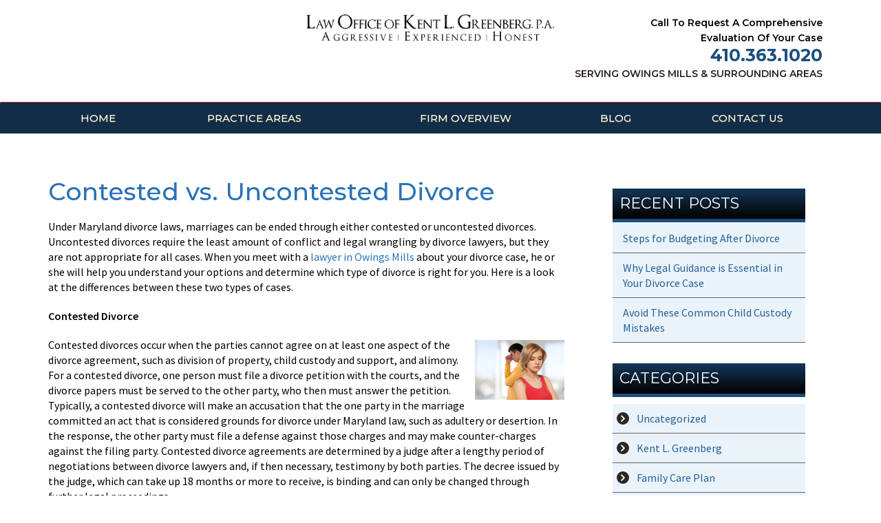

--- FILE ---
content_type: text/html; charset=UTF-8
request_url: https://www.klgreenberglaw.com/blog/2016/06/
body_size: 31565
content:
<!DOCTYPE html>

<html lang="en-US" prefix="og: http://ogp.me/ns#">

<head>

	<meta charset="UTF-8"><script type="text/javascript">(window.NREUM||(NREUM={})).init={ajax:{deny_list:["bam.nr-data.net"]},feature_flags:["soft_nav"]};(window.NREUM||(NREUM={})).loader_config={licenseKey:"759ea5b59a",applicationID:"136490855",browserID:"136589959"};;/*! For license information please see nr-loader-rum-1.308.0.min.js.LICENSE.txt */
(()=>{var e,t,r={163:(e,t,r)=>{"use strict";r.d(t,{j:()=>E});var n=r(384),i=r(1741);var a=r(2555);r(860).K7.genericEvents;const s="experimental.resources",o="register",c=e=>{if(!e||"string"!=typeof e)return!1;try{document.createDocumentFragment().querySelector(e)}catch{return!1}return!0};var d=r(2614),u=r(944),l=r(8122);const f="[data-nr-mask]",g=e=>(0,l.a)(e,(()=>{const e={feature_flags:[],experimental:{allow_registered_children:!1,resources:!1},mask_selector:"*",block_selector:"[data-nr-block]",mask_input_options:{color:!1,date:!1,"datetime-local":!1,email:!1,month:!1,number:!1,range:!1,search:!1,tel:!1,text:!1,time:!1,url:!1,week:!1,textarea:!1,select:!1,password:!0}};return{ajax:{deny_list:void 0,block_internal:!0,enabled:!0,autoStart:!0},api:{get allow_registered_children(){return e.feature_flags.includes(o)||e.experimental.allow_registered_children},set allow_registered_children(t){e.experimental.allow_registered_children=t},duplicate_registered_data:!1},browser_consent_mode:{enabled:!1},distributed_tracing:{enabled:void 0,exclude_newrelic_header:void 0,cors_use_newrelic_header:void 0,cors_use_tracecontext_headers:void 0,allowed_origins:void 0},get feature_flags(){return e.feature_flags},set feature_flags(t){e.feature_flags=t},generic_events:{enabled:!0,autoStart:!0},harvest:{interval:30},jserrors:{enabled:!0,autoStart:!0},logging:{enabled:!0,autoStart:!0},metrics:{enabled:!0,autoStart:!0},obfuscate:void 0,page_action:{enabled:!0},page_view_event:{enabled:!0,autoStart:!0},page_view_timing:{enabled:!0,autoStart:!0},performance:{capture_marks:!1,capture_measures:!1,capture_detail:!0,resources:{get enabled(){return e.feature_flags.includes(s)||e.experimental.resources},set enabled(t){e.experimental.resources=t},asset_types:[],first_party_domains:[],ignore_newrelic:!0}},privacy:{cookies_enabled:!0},proxy:{assets:void 0,beacon:void 0},session:{expiresMs:d.wk,inactiveMs:d.BB},session_replay:{autoStart:!0,enabled:!1,preload:!1,sampling_rate:10,error_sampling_rate:100,collect_fonts:!1,inline_images:!1,fix_stylesheets:!0,mask_all_inputs:!0,get mask_text_selector(){return e.mask_selector},set mask_text_selector(t){c(t)?e.mask_selector="".concat(t,",").concat(f):""===t||null===t?e.mask_selector=f:(0,u.R)(5,t)},get block_class(){return"nr-block"},get ignore_class(){return"nr-ignore"},get mask_text_class(){return"nr-mask"},get block_selector(){return e.block_selector},set block_selector(t){c(t)?e.block_selector+=",".concat(t):""!==t&&(0,u.R)(6,t)},get mask_input_options(){return e.mask_input_options},set mask_input_options(t){t&&"object"==typeof t?e.mask_input_options={...t,password:!0}:(0,u.R)(7,t)}},session_trace:{enabled:!0,autoStart:!0},soft_navigations:{enabled:!0,autoStart:!0},spa:{enabled:!0,autoStart:!0},ssl:void 0,user_actions:{enabled:!0,elementAttributes:["id","className","tagName","type"]}}})());var p=r(6154),m=r(9324);let h=0;const v={buildEnv:m.F3,distMethod:m.Xs,version:m.xv,originTime:p.WN},b={consented:!1},y={appMetadata:{},get consented(){return this.session?.state?.consent||b.consented},set consented(e){b.consented=e},customTransaction:void 0,denyList:void 0,disabled:!1,harvester:void 0,isolatedBacklog:!1,isRecording:!1,loaderType:void 0,maxBytes:3e4,obfuscator:void 0,onerror:void 0,ptid:void 0,releaseIds:{},session:void 0,timeKeeper:void 0,registeredEntities:[],jsAttributesMetadata:{bytes:0},get harvestCount(){return++h}},_=e=>{const t=(0,l.a)(e,y),r=Object.keys(v).reduce((e,t)=>(e[t]={value:v[t],writable:!1,configurable:!0,enumerable:!0},e),{});return Object.defineProperties(t,r)};var w=r(5701);const x=e=>{const t=e.startsWith("http");e+="/",r.p=t?e:"https://"+e};var R=r(7836),k=r(3241);const A={accountID:void 0,trustKey:void 0,agentID:void 0,licenseKey:void 0,applicationID:void 0,xpid:void 0},S=e=>(0,l.a)(e,A),T=new Set;function E(e,t={},r,s){let{init:o,info:c,loader_config:d,runtime:u={},exposed:l=!0}=t;if(!c){const e=(0,n.pV)();o=e.init,c=e.info,d=e.loader_config}e.init=g(o||{}),e.loader_config=S(d||{}),c.jsAttributes??={},p.bv&&(c.jsAttributes.isWorker=!0),e.info=(0,a.D)(c);const f=e.init,m=[c.beacon,c.errorBeacon];T.has(e.agentIdentifier)||(f.proxy.assets&&(x(f.proxy.assets),m.push(f.proxy.assets)),f.proxy.beacon&&m.push(f.proxy.beacon),e.beacons=[...m],function(e){const t=(0,n.pV)();Object.getOwnPropertyNames(i.W.prototype).forEach(r=>{const n=i.W.prototype[r];if("function"!=typeof n||"constructor"===n)return;let a=t[r];e[r]&&!1!==e.exposed&&"micro-agent"!==e.runtime?.loaderType&&(t[r]=(...t)=>{const n=e[r](...t);return a?a(...t):n})})}(e),(0,n.US)("activatedFeatures",w.B)),u.denyList=[...f.ajax.deny_list||[],...f.ajax.block_internal?m:[]],u.ptid=e.agentIdentifier,u.loaderType=r,e.runtime=_(u),T.has(e.agentIdentifier)||(e.ee=R.ee.get(e.agentIdentifier),e.exposed=l,(0,k.W)({agentIdentifier:e.agentIdentifier,drained:!!w.B?.[e.agentIdentifier],type:"lifecycle",name:"initialize",feature:void 0,data:e.config})),T.add(e.agentIdentifier)}},384:(e,t,r)=>{"use strict";r.d(t,{NT:()=>s,US:()=>u,Zm:()=>o,bQ:()=>d,dV:()=>c,pV:()=>l});var n=r(6154),i=r(1863),a=r(1910);const s={beacon:"bam.nr-data.net",errorBeacon:"bam.nr-data.net"};function o(){return n.gm.NREUM||(n.gm.NREUM={}),void 0===n.gm.newrelic&&(n.gm.newrelic=n.gm.NREUM),n.gm.NREUM}function c(){let e=o();return e.o||(e.o={ST:n.gm.setTimeout,SI:n.gm.setImmediate||n.gm.setInterval,CT:n.gm.clearTimeout,XHR:n.gm.XMLHttpRequest,REQ:n.gm.Request,EV:n.gm.Event,PR:n.gm.Promise,MO:n.gm.MutationObserver,FETCH:n.gm.fetch,WS:n.gm.WebSocket},(0,a.i)(...Object.values(e.o))),e}function d(e,t){let r=o();r.initializedAgents??={},t.initializedAt={ms:(0,i.t)(),date:new Date},r.initializedAgents[e]=t}function u(e,t){o()[e]=t}function l(){return function(){let e=o();const t=e.info||{};e.info={beacon:s.beacon,errorBeacon:s.errorBeacon,...t}}(),function(){let e=o();const t=e.init||{};e.init={...t}}(),c(),function(){let e=o();const t=e.loader_config||{};e.loader_config={...t}}(),o()}},782:(e,t,r)=>{"use strict";r.d(t,{T:()=>n});const n=r(860).K7.pageViewTiming},860:(e,t,r)=>{"use strict";r.d(t,{$J:()=>u,K7:()=>c,P3:()=>d,XX:()=>i,Yy:()=>o,df:()=>a,qY:()=>n,v4:()=>s});const n="events",i="jserrors",a="browser/blobs",s="rum",o="browser/logs",c={ajax:"ajax",genericEvents:"generic_events",jserrors:i,logging:"logging",metrics:"metrics",pageAction:"page_action",pageViewEvent:"page_view_event",pageViewTiming:"page_view_timing",sessionReplay:"session_replay",sessionTrace:"session_trace",softNav:"soft_navigations",spa:"spa"},d={[c.pageViewEvent]:1,[c.pageViewTiming]:2,[c.metrics]:3,[c.jserrors]:4,[c.spa]:5,[c.ajax]:6,[c.sessionTrace]:7,[c.softNav]:8,[c.sessionReplay]:9,[c.logging]:10,[c.genericEvents]:11},u={[c.pageViewEvent]:s,[c.pageViewTiming]:n,[c.ajax]:n,[c.spa]:n,[c.softNav]:n,[c.metrics]:i,[c.jserrors]:i,[c.sessionTrace]:a,[c.sessionReplay]:a,[c.logging]:o,[c.genericEvents]:"ins"}},944:(e,t,r)=>{"use strict";r.d(t,{R:()=>i});var n=r(3241);function i(e,t){"function"==typeof console.debug&&(console.debug("New Relic Warning: https://github.com/newrelic/newrelic-browser-agent/blob/main/docs/warning-codes.md#".concat(e),t),(0,n.W)({agentIdentifier:null,drained:null,type:"data",name:"warn",feature:"warn",data:{code:e,secondary:t}}))}},1687:(e,t,r)=>{"use strict";r.d(t,{Ak:()=>d,Ze:()=>f,x3:()=>u});var n=r(3241),i=r(7836),a=r(3606),s=r(860),o=r(2646);const c={};function d(e,t){const r={staged:!1,priority:s.P3[t]||0};l(e),c[e].get(t)||c[e].set(t,r)}function u(e,t){e&&c[e]&&(c[e].get(t)&&c[e].delete(t),p(e,t,!1),c[e].size&&g(e))}function l(e){if(!e)throw new Error("agentIdentifier required");c[e]||(c[e]=new Map)}function f(e="",t="feature",r=!1){if(l(e),!e||!c[e].get(t)||r)return p(e,t);c[e].get(t).staged=!0,g(e)}function g(e){const t=Array.from(c[e]);t.every(([e,t])=>t.staged)&&(t.sort((e,t)=>e[1].priority-t[1].priority),t.forEach(([t])=>{c[e].delete(t),p(e,t)}))}function p(e,t,r=!0){const s=e?i.ee.get(e):i.ee,c=a.i.handlers;if(!s.aborted&&s.backlog&&c){if((0,n.W)({agentIdentifier:e,type:"lifecycle",name:"drain",feature:t}),r){const e=s.backlog[t],r=c[t];if(r){for(let t=0;e&&t<e.length;++t)m(e[t],r);Object.entries(r).forEach(([e,t])=>{Object.values(t||{}).forEach(t=>{t[0]?.on&&t[0]?.context()instanceof o.y&&t[0].on(e,t[1])})})}}s.isolatedBacklog||delete c[t],s.backlog[t]=null,s.emit("drain-"+t,[])}}function m(e,t){var r=e[1];Object.values(t[r]||{}).forEach(t=>{var r=e[0];if(t[0]===r){var n=t[1],i=e[3],a=e[2];n.apply(i,a)}})}},1738:(e,t,r)=>{"use strict";r.d(t,{U:()=>g,Y:()=>f});var n=r(3241),i=r(9908),a=r(1863),s=r(944),o=r(5701),c=r(3969),d=r(8362),u=r(860),l=r(4261);function f(e,t,r,a){const f=a||r;!f||f[e]&&f[e]!==d.d.prototype[e]||(f[e]=function(){(0,i.p)(c.xV,["API/"+e+"/called"],void 0,u.K7.metrics,r.ee),(0,n.W)({agentIdentifier:r.agentIdentifier,drained:!!o.B?.[r.agentIdentifier],type:"data",name:"api",feature:l.Pl+e,data:{}});try{return t.apply(this,arguments)}catch(e){(0,s.R)(23,e)}})}function g(e,t,r,n,s){const o=e.info;null===r?delete o.jsAttributes[t]:o.jsAttributes[t]=r,(s||null===r)&&(0,i.p)(l.Pl+n,[(0,a.t)(),t,r],void 0,"session",e.ee)}},1741:(e,t,r)=>{"use strict";r.d(t,{W:()=>a});var n=r(944),i=r(4261);class a{#e(e,...t){if(this[e]!==a.prototype[e])return this[e](...t);(0,n.R)(35,e)}addPageAction(e,t){return this.#e(i.hG,e,t)}register(e){return this.#e(i.eY,e)}recordCustomEvent(e,t){return this.#e(i.fF,e,t)}setPageViewName(e,t){return this.#e(i.Fw,e,t)}setCustomAttribute(e,t,r){return this.#e(i.cD,e,t,r)}noticeError(e,t){return this.#e(i.o5,e,t)}setUserId(e,t=!1){return this.#e(i.Dl,e,t)}setApplicationVersion(e){return this.#e(i.nb,e)}setErrorHandler(e){return this.#e(i.bt,e)}addRelease(e,t){return this.#e(i.k6,e,t)}log(e,t){return this.#e(i.$9,e,t)}start(){return this.#e(i.d3)}finished(e){return this.#e(i.BL,e)}recordReplay(){return this.#e(i.CH)}pauseReplay(){return this.#e(i.Tb)}addToTrace(e){return this.#e(i.U2,e)}setCurrentRouteName(e){return this.#e(i.PA,e)}interaction(e){return this.#e(i.dT,e)}wrapLogger(e,t,r){return this.#e(i.Wb,e,t,r)}measure(e,t){return this.#e(i.V1,e,t)}consent(e){return this.#e(i.Pv,e)}}},1863:(e,t,r)=>{"use strict";function n(){return Math.floor(performance.now())}r.d(t,{t:()=>n})},1910:(e,t,r)=>{"use strict";r.d(t,{i:()=>a});var n=r(944);const i=new Map;function a(...e){return e.every(e=>{if(i.has(e))return i.get(e);const t="function"==typeof e?e.toString():"",r=t.includes("[native code]"),a=t.includes("nrWrapper");return r||a||(0,n.R)(64,e?.name||t),i.set(e,r),r})}},2555:(e,t,r)=>{"use strict";r.d(t,{D:()=>o,f:()=>s});var n=r(384),i=r(8122);const a={beacon:n.NT.beacon,errorBeacon:n.NT.errorBeacon,licenseKey:void 0,applicationID:void 0,sa:void 0,queueTime:void 0,applicationTime:void 0,ttGuid:void 0,user:void 0,account:void 0,product:void 0,extra:void 0,jsAttributes:{},userAttributes:void 0,atts:void 0,transactionName:void 0,tNamePlain:void 0};function s(e){try{return!!e.licenseKey&&!!e.errorBeacon&&!!e.applicationID}catch(e){return!1}}const o=e=>(0,i.a)(e,a)},2614:(e,t,r)=>{"use strict";r.d(t,{BB:()=>s,H3:()=>n,g:()=>d,iL:()=>c,tS:()=>o,uh:()=>i,wk:()=>a});const n="NRBA",i="SESSION",a=144e5,s=18e5,o={STARTED:"session-started",PAUSE:"session-pause",RESET:"session-reset",RESUME:"session-resume",UPDATE:"session-update"},c={SAME_TAB:"same-tab",CROSS_TAB:"cross-tab"},d={OFF:0,FULL:1,ERROR:2}},2646:(e,t,r)=>{"use strict";r.d(t,{y:()=>n});class n{constructor(e){this.contextId=e}}},2843:(e,t,r)=>{"use strict";r.d(t,{G:()=>a,u:()=>i});var n=r(3878);function i(e,t=!1,r,i){(0,n.DD)("visibilitychange",function(){if(t)return void("hidden"===document.visibilityState&&e());e(document.visibilityState)},r,i)}function a(e,t,r){(0,n.sp)("pagehide",e,t,r)}},3241:(e,t,r)=>{"use strict";r.d(t,{W:()=>a});var n=r(6154);const i="newrelic";function a(e={}){try{n.gm.dispatchEvent(new CustomEvent(i,{detail:e}))}catch(e){}}},3606:(e,t,r)=>{"use strict";r.d(t,{i:()=>a});var n=r(9908);a.on=s;var i=a.handlers={};function a(e,t,r,a){s(a||n.d,i,e,t,r)}function s(e,t,r,i,a){a||(a="feature"),e||(e=n.d);var s=t[a]=t[a]||{};(s[r]=s[r]||[]).push([e,i])}},3878:(e,t,r)=>{"use strict";function n(e,t){return{capture:e,passive:!1,signal:t}}function i(e,t,r=!1,i){window.addEventListener(e,t,n(r,i))}function a(e,t,r=!1,i){document.addEventListener(e,t,n(r,i))}r.d(t,{DD:()=>a,jT:()=>n,sp:()=>i})},3969:(e,t,r)=>{"use strict";r.d(t,{TZ:()=>n,XG:()=>o,rs:()=>i,xV:()=>s,z_:()=>a});const n=r(860).K7.metrics,i="sm",a="cm",s="storeSupportabilityMetrics",o="storeEventMetrics"},4234:(e,t,r)=>{"use strict";r.d(t,{W:()=>a});var n=r(7836),i=r(1687);class a{constructor(e,t){this.agentIdentifier=e,this.ee=n.ee.get(e),this.featureName=t,this.blocked=!1}deregisterDrain(){(0,i.x3)(this.agentIdentifier,this.featureName)}}},4261:(e,t,r)=>{"use strict";r.d(t,{$9:()=>d,BL:()=>o,CH:()=>g,Dl:()=>_,Fw:()=>y,PA:()=>h,Pl:()=>n,Pv:()=>k,Tb:()=>l,U2:()=>a,V1:()=>R,Wb:()=>x,bt:()=>b,cD:()=>v,d3:()=>w,dT:()=>c,eY:()=>p,fF:()=>f,hG:()=>i,k6:()=>s,nb:()=>m,o5:()=>u});const n="api-",i="addPageAction",a="addToTrace",s="addRelease",o="finished",c="interaction",d="log",u="noticeError",l="pauseReplay",f="recordCustomEvent",g="recordReplay",p="register",m="setApplicationVersion",h="setCurrentRouteName",v="setCustomAttribute",b="setErrorHandler",y="setPageViewName",_="setUserId",w="start",x="wrapLogger",R="measure",k="consent"},5289:(e,t,r)=>{"use strict";r.d(t,{GG:()=>s,Qr:()=>c,sB:()=>o});var n=r(3878),i=r(6389);function a(){return"undefined"==typeof document||"complete"===document.readyState}function s(e,t){if(a())return e();const r=(0,i.J)(e),s=setInterval(()=>{a()&&(clearInterval(s),r())},500);(0,n.sp)("load",r,t)}function o(e){if(a())return e();(0,n.DD)("DOMContentLoaded",e)}function c(e){if(a())return e();(0,n.sp)("popstate",e)}},5607:(e,t,r)=>{"use strict";r.d(t,{W:()=>n});const n=(0,r(9566).bz)()},5701:(e,t,r)=>{"use strict";r.d(t,{B:()=>a,t:()=>s});var n=r(3241);const i=new Set,a={};function s(e,t){const r=t.agentIdentifier;a[r]??={},e&&"object"==typeof e&&(i.has(r)||(t.ee.emit("rumresp",[e]),a[r]=e,i.add(r),(0,n.W)({agentIdentifier:r,loaded:!0,drained:!0,type:"lifecycle",name:"load",feature:void 0,data:e})))}},6154:(e,t,r)=>{"use strict";r.d(t,{OF:()=>c,RI:()=>i,WN:()=>u,bv:()=>a,eN:()=>l,gm:()=>s,mw:()=>o,sb:()=>d});var n=r(1863);const i="undefined"!=typeof window&&!!window.document,a="undefined"!=typeof WorkerGlobalScope&&("undefined"!=typeof self&&self instanceof WorkerGlobalScope&&self.navigator instanceof WorkerNavigator||"undefined"!=typeof globalThis&&globalThis instanceof WorkerGlobalScope&&globalThis.navigator instanceof WorkerNavigator),s=i?window:"undefined"!=typeof WorkerGlobalScope&&("undefined"!=typeof self&&self instanceof WorkerGlobalScope&&self||"undefined"!=typeof globalThis&&globalThis instanceof WorkerGlobalScope&&globalThis),o=Boolean("hidden"===s?.document?.visibilityState),c=/iPad|iPhone|iPod/.test(s.navigator?.userAgent),d=c&&"undefined"==typeof SharedWorker,u=((()=>{const e=s.navigator?.userAgent?.match(/Firefox[/\s](\d+\.\d+)/);Array.isArray(e)&&e.length>=2&&e[1]})(),Date.now()-(0,n.t)()),l=()=>"undefined"!=typeof PerformanceNavigationTiming&&s?.performance?.getEntriesByType("navigation")?.[0]?.responseStart},6389:(e,t,r)=>{"use strict";function n(e,t=500,r={}){const n=r?.leading||!1;let i;return(...r)=>{n&&void 0===i&&(e.apply(this,r),i=setTimeout(()=>{i=clearTimeout(i)},t)),n||(clearTimeout(i),i=setTimeout(()=>{e.apply(this,r)},t))}}function i(e){let t=!1;return(...r)=>{t||(t=!0,e.apply(this,r))}}r.d(t,{J:()=>i,s:()=>n})},6630:(e,t,r)=>{"use strict";r.d(t,{T:()=>n});const n=r(860).K7.pageViewEvent},7699:(e,t,r)=>{"use strict";r.d(t,{It:()=>a,KC:()=>o,No:()=>i,qh:()=>s});var n=r(860);const i=16e3,a=1e6,s="SESSION_ERROR",o={[n.K7.logging]:!0,[n.K7.genericEvents]:!1,[n.K7.jserrors]:!1,[n.K7.ajax]:!1}},7836:(e,t,r)=>{"use strict";r.d(t,{P:()=>o,ee:()=>c});var n=r(384),i=r(8990),a=r(2646),s=r(5607);const o="nr@context:".concat(s.W),c=function e(t,r){var n={},s={},u={},l=!1;try{l=16===r.length&&d.initializedAgents?.[r]?.runtime.isolatedBacklog}catch(e){}var f={on:p,addEventListener:p,removeEventListener:function(e,t){var r=n[e];if(!r)return;for(var i=0;i<r.length;i++)r[i]===t&&r.splice(i,1)},emit:function(e,r,n,i,a){!1!==a&&(a=!0);if(c.aborted&&!i)return;t&&a&&t.emit(e,r,n);var o=g(n);m(e).forEach(e=>{e.apply(o,r)});var d=v()[s[e]];d&&d.push([f,e,r,o]);return o},get:h,listeners:m,context:g,buffer:function(e,t){const r=v();if(t=t||"feature",f.aborted)return;Object.entries(e||{}).forEach(([e,n])=>{s[n]=t,t in r||(r[t]=[])})},abort:function(){f._aborted=!0,Object.keys(f.backlog).forEach(e=>{delete f.backlog[e]})},isBuffering:function(e){return!!v()[s[e]]},debugId:r,backlog:l?{}:t&&"object"==typeof t.backlog?t.backlog:{},isolatedBacklog:l};return Object.defineProperty(f,"aborted",{get:()=>{let e=f._aborted||!1;return e||(t&&(e=t.aborted),e)}}),f;function g(e){return e&&e instanceof a.y?e:e?(0,i.I)(e,o,()=>new a.y(o)):new a.y(o)}function p(e,t){n[e]=m(e).concat(t)}function m(e){return n[e]||[]}function h(t){return u[t]=u[t]||e(f,t)}function v(){return f.backlog}}(void 0,"globalEE"),d=(0,n.Zm)();d.ee||(d.ee=c)},8122:(e,t,r)=>{"use strict";r.d(t,{a:()=>i});var n=r(944);function i(e,t){try{if(!e||"object"!=typeof e)return(0,n.R)(3);if(!t||"object"!=typeof t)return(0,n.R)(4);const r=Object.create(Object.getPrototypeOf(t),Object.getOwnPropertyDescriptors(t)),a=0===Object.keys(r).length?e:r;for(let s in a)if(void 0!==e[s])try{if(null===e[s]){r[s]=null;continue}Array.isArray(e[s])&&Array.isArray(t[s])?r[s]=Array.from(new Set([...e[s],...t[s]])):"object"==typeof e[s]&&"object"==typeof t[s]?r[s]=i(e[s],t[s]):r[s]=e[s]}catch(e){r[s]||(0,n.R)(1,e)}return r}catch(e){(0,n.R)(2,e)}}},8362:(e,t,r)=>{"use strict";r.d(t,{d:()=>a});var n=r(9566),i=r(1741);class a extends i.W{agentIdentifier=(0,n.LA)(16)}},8374:(e,t,r)=>{r.nc=(()=>{try{return document?.currentScript?.nonce}catch(e){}return""})()},8990:(e,t,r)=>{"use strict";r.d(t,{I:()=>i});var n=Object.prototype.hasOwnProperty;function i(e,t,r){if(n.call(e,t))return e[t];var i=r();if(Object.defineProperty&&Object.keys)try{return Object.defineProperty(e,t,{value:i,writable:!0,enumerable:!1}),i}catch(e){}return e[t]=i,i}},9324:(e,t,r)=>{"use strict";r.d(t,{F3:()=>i,Xs:()=>a,xv:()=>n});const n="1.308.0",i="PROD",a="CDN"},9566:(e,t,r)=>{"use strict";r.d(t,{LA:()=>o,bz:()=>s});var n=r(6154);const i="xxxxxxxx-xxxx-4xxx-yxxx-xxxxxxxxxxxx";function a(e,t){return e?15&e[t]:16*Math.random()|0}function s(){const e=n.gm?.crypto||n.gm?.msCrypto;let t,r=0;return e&&e.getRandomValues&&(t=e.getRandomValues(new Uint8Array(30))),i.split("").map(e=>"x"===e?a(t,r++).toString(16):"y"===e?(3&a()|8).toString(16):e).join("")}function o(e){const t=n.gm?.crypto||n.gm?.msCrypto;let r,i=0;t&&t.getRandomValues&&(r=t.getRandomValues(new Uint8Array(e)));const s=[];for(var o=0;o<e;o++)s.push(a(r,i++).toString(16));return s.join("")}},9908:(e,t,r)=>{"use strict";r.d(t,{d:()=>n,p:()=>i});var n=r(7836).ee.get("handle");function i(e,t,r,i,a){a?(a.buffer([e],i),a.emit(e,t,r)):(n.buffer([e],i),n.emit(e,t,r))}}},n={};function i(e){var t=n[e];if(void 0!==t)return t.exports;var a=n[e]={exports:{}};return r[e](a,a.exports,i),a.exports}i.m=r,i.d=(e,t)=>{for(var r in t)i.o(t,r)&&!i.o(e,r)&&Object.defineProperty(e,r,{enumerable:!0,get:t[r]})},i.f={},i.e=e=>Promise.all(Object.keys(i.f).reduce((t,r)=>(i.f[r](e,t),t),[])),i.u=e=>"nr-rum-1.308.0.min.js",i.o=(e,t)=>Object.prototype.hasOwnProperty.call(e,t),e={},t="NRBA-1.308.0.PROD:",i.l=(r,n,a,s)=>{if(e[r])e[r].push(n);else{var o,c;if(void 0!==a)for(var d=document.getElementsByTagName("script"),u=0;u<d.length;u++){var l=d[u];if(l.getAttribute("src")==r||l.getAttribute("data-webpack")==t+a){o=l;break}}if(!o){c=!0;var f={296:"sha512-+MIMDsOcckGXa1EdWHqFNv7P+JUkd5kQwCBr3KE6uCvnsBNUrdSt4a/3/L4j4TxtnaMNjHpza2/erNQbpacJQA=="};(o=document.createElement("script")).charset="utf-8",i.nc&&o.setAttribute("nonce",i.nc),o.setAttribute("data-webpack",t+a),o.src=r,0!==o.src.indexOf(window.location.origin+"/")&&(o.crossOrigin="anonymous"),f[s]&&(o.integrity=f[s])}e[r]=[n];var g=(t,n)=>{o.onerror=o.onload=null,clearTimeout(p);var i=e[r];if(delete e[r],o.parentNode&&o.parentNode.removeChild(o),i&&i.forEach(e=>e(n)),t)return t(n)},p=setTimeout(g.bind(null,void 0,{type:"timeout",target:o}),12e4);o.onerror=g.bind(null,o.onerror),o.onload=g.bind(null,o.onload),c&&document.head.appendChild(o)}},i.r=e=>{"undefined"!=typeof Symbol&&Symbol.toStringTag&&Object.defineProperty(e,Symbol.toStringTag,{value:"Module"}),Object.defineProperty(e,"__esModule",{value:!0})},i.p="https://js-agent.newrelic.com/",(()=>{var e={374:0,840:0};i.f.j=(t,r)=>{var n=i.o(e,t)?e[t]:void 0;if(0!==n)if(n)r.push(n[2]);else{var a=new Promise((r,i)=>n=e[t]=[r,i]);r.push(n[2]=a);var s=i.p+i.u(t),o=new Error;i.l(s,r=>{if(i.o(e,t)&&(0!==(n=e[t])&&(e[t]=void 0),n)){var a=r&&("load"===r.type?"missing":r.type),s=r&&r.target&&r.target.src;o.message="Loading chunk "+t+" failed: ("+a+": "+s+")",o.name="ChunkLoadError",o.type=a,o.request=s,n[1](o)}},"chunk-"+t,t)}};var t=(t,r)=>{var n,a,[s,o,c]=r,d=0;if(s.some(t=>0!==e[t])){for(n in o)i.o(o,n)&&(i.m[n]=o[n]);if(c)c(i)}for(t&&t(r);d<s.length;d++)a=s[d],i.o(e,a)&&e[a]&&e[a][0](),e[a]=0},r=self["webpackChunk:NRBA-1.308.0.PROD"]=self["webpackChunk:NRBA-1.308.0.PROD"]||[];r.forEach(t.bind(null,0)),r.push=t.bind(null,r.push.bind(r))})(),(()=>{"use strict";i(8374);var e=i(8362),t=i(860);const r=Object.values(t.K7);var n=i(163);var a=i(9908),s=i(1863),o=i(4261),c=i(1738);var d=i(1687),u=i(4234),l=i(5289),f=i(6154),g=i(944),p=i(384);const m=e=>f.RI&&!0===e?.privacy.cookies_enabled;function h(e){return!!(0,p.dV)().o.MO&&m(e)&&!0===e?.session_trace.enabled}var v=i(6389),b=i(7699);class y extends u.W{constructor(e,t){super(e.agentIdentifier,t),this.agentRef=e,this.abortHandler=void 0,this.featAggregate=void 0,this.loadedSuccessfully=void 0,this.onAggregateImported=new Promise(e=>{this.loadedSuccessfully=e}),this.deferred=Promise.resolve(),!1===e.init[this.featureName].autoStart?this.deferred=new Promise((t,r)=>{this.ee.on("manual-start-all",(0,v.J)(()=>{(0,d.Ak)(e.agentIdentifier,this.featureName),t()}))}):(0,d.Ak)(e.agentIdentifier,t)}importAggregator(e,t,r={}){if(this.featAggregate)return;const n=async()=>{let n;await this.deferred;try{if(m(e.init)){const{setupAgentSession:t}=await i.e(296).then(i.bind(i,3305));n=t(e)}}catch(e){(0,g.R)(20,e),this.ee.emit("internal-error",[e]),(0,a.p)(b.qh,[e],void 0,this.featureName,this.ee)}try{if(!this.#t(this.featureName,n,e.init))return(0,d.Ze)(this.agentIdentifier,this.featureName),void this.loadedSuccessfully(!1);const{Aggregate:i}=await t();this.featAggregate=new i(e,r),e.runtime.harvester.initializedAggregates.push(this.featAggregate),this.loadedSuccessfully(!0)}catch(e){(0,g.R)(34,e),this.abortHandler?.(),(0,d.Ze)(this.agentIdentifier,this.featureName,!0),this.loadedSuccessfully(!1),this.ee&&this.ee.abort()}};f.RI?(0,l.GG)(()=>n(),!0):n()}#t(e,r,n){if(this.blocked)return!1;switch(e){case t.K7.sessionReplay:return h(n)&&!!r;case t.K7.sessionTrace:return!!r;default:return!0}}}var _=i(6630),w=i(2614),x=i(3241);class R extends y{static featureName=_.T;constructor(e){var t;super(e,_.T),this.setupInspectionEvents(e.agentIdentifier),t=e,(0,c.Y)(o.Fw,function(e,r){"string"==typeof e&&("/"!==e.charAt(0)&&(e="/"+e),t.runtime.customTransaction=(r||"http://custom.transaction")+e,(0,a.p)(o.Pl+o.Fw,[(0,s.t)()],void 0,void 0,t.ee))},t),this.importAggregator(e,()=>i.e(296).then(i.bind(i,3943)))}setupInspectionEvents(e){const t=(t,r)=>{t&&(0,x.W)({agentIdentifier:e,timeStamp:t.timeStamp,loaded:"complete"===t.target.readyState,type:"window",name:r,data:t.target.location+""})};(0,l.sB)(e=>{t(e,"DOMContentLoaded")}),(0,l.GG)(e=>{t(e,"load")}),(0,l.Qr)(e=>{t(e,"navigate")}),this.ee.on(w.tS.UPDATE,(t,r)=>{(0,x.W)({agentIdentifier:e,type:"lifecycle",name:"session",data:r})})}}class k extends e.d{constructor(e){var t;(super(),f.gm)?(this.features={},(0,p.bQ)(this.agentIdentifier,this),this.desiredFeatures=new Set(e.features||[]),this.desiredFeatures.add(R),(0,n.j)(this,e,e.loaderType||"agent"),t=this,(0,c.Y)(o.cD,function(e,r,n=!1){if("string"==typeof e){if(["string","number","boolean"].includes(typeof r)||null===r)return(0,c.U)(t,e,r,o.cD,n);(0,g.R)(40,typeof r)}else(0,g.R)(39,typeof e)},t),function(e){(0,c.Y)(o.Dl,function(t,r=!1){if("string"!=typeof t&&null!==t)return void(0,g.R)(41,typeof t);const n=e.info.jsAttributes["enduser.id"];r&&null!=n&&n!==t?(0,a.p)(o.Pl+"setUserIdAndResetSession",[t],void 0,"session",e.ee):(0,c.U)(e,"enduser.id",t,o.Dl,!0)},e)}(this),function(e){(0,c.Y)(o.nb,function(t){if("string"==typeof t||null===t)return(0,c.U)(e,"application.version",t,o.nb,!1);(0,g.R)(42,typeof t)},e)}(this),function(e){(0,c.Y)(o.d3,function(){e.ee.emit("manual-start-all")},e)}(this),function(e){(0,c.Y)(o.Pv,function(t=!0){if("boolean"==typeof t){if((0,a.p)(o.Pl+o.Pv,[t],void 0,"session",e.ee),e.runtime.consented=t,t){const t=e.features.page_view_event;t.onAggregateImported.then(e=>{const r=t.featAggregate;e&&!r.sentRum&&r.sendRum()})}}else(0,g.R)(65,typeof t)},e)}(this),this.run()):(0,g.R)(21)}get config(){return{info:this.info,init:this.init,loader_config:this.loader_config,runtime:this.runtime}}get api(){return this}run(){try{const e=function(e){const t={};return r.forEach(r=>{t[r]=!!e[r]?.enabled}),t}(this.init),n=[...this.desiredFeatures];n.sort((e,r)=>t.P3[e.featureName]-t.P3[r.featureName]),n.forEach(r=>{if(!e[r.featureName]&&r.featureName!==t.K7.pageViewEvent)return;if(r.featureName===t.K7.spa)return void(0,g.R)(67);const n=function(e){switch(e){case t.K7.ajax:return[t.K7.jserrors];case t.K7.sessionTrace:return[t.K7.ajax,t.K7.pageViewEvent];case t.K7.sessionReplay:return[t.K7.sessionTrace];case t.K7.pageViewTiming:return[t.K7.pageViewEvent];default:return[]}}(r.featureName).filter(e=>!(e in this.features));n.length>0&&(0,g.R)(36,{targetFeature:r.featureName,missingDependencies:n}),this.features[r.featureName]=new r(this)})}catch(e){(0,g.R)(22,e);for(const e in this.features)this.features[e].abortHandler?.();const t=(0,p.Zm)();delete t.initializedAgents[this.agentIdentifier]?.features,delete this.sharedAggregator;return t.ee.get(this.agentIdentifier).abort(),!1}}}var A=i(2843),S=i(782);class T extends y{static featureName=S.T;constructor(e){super(e,S.T),f.RI&&((0,A.u)(()=>(0,a.p)("docHidden",[(0,s.t)()],void 0,S.T,this.ee),!0),(0,A.G)(()=>(0,a.p)("winPagehide",[(0,s.t)()],void 0,S.T,this.ee)),this.importAggregator(e,()=>i.e(296).then(i.bind(i,2117))))}}var E=i(3969);class I extends y{static featureName=E.TZ;constructor(e){super(e,E.TZ),f.RI&&document.addEventListener("securitypolicyviolation",e=>{(0,a.p)(E.xV,["Generic/CSPViolation/Detected"],void 0,this.featureName,this.ee)}),this.importAggregator(e,()=>i.e(296).then(i.bind(i,9623)))}}new k({features:[R,T,I],loaderType:"lite"})})()})();</script>

	<meta name="viewport" content="width=device-width, initial-scale=1.0">

	<script type="text/javascript">

		var templateUrl = 'https://www.klgreenberglaw.com/wp-content/themes/Riviera';

	</script>



	


	<title>June 2016 - kent greenberg law</title>
<script type="text/javascript">var rl_siteid = "277d4981-89dc-4e70-9ce6-434846b43452";</script> <script type="text/javascript" src="//cdn.rlets.com/capture_static/mms/mms.js" async="async"></script><meta name='robots' content='max-image-preview:large' />

<!-- This site is optimized with the Yoast SEO plugin v7.0.3 - https://yoast.com/wordpress/plugins/seo/ -->
<meta name="robots" content="noindex,follow"/>
<meta property="og:locale" content="en_US" />
<meta property="og:type" content="object" />
<meta property="og:title" content="June 2016 - kent greenberg law" />
<meta property="og:url" content="https://www.klgreenberglaw.com/blog/2016/06/" />
<meta property="og:site_name" content="kent greenberg law" />
<meta name="twitter:card" content="summary_large_image" />
<meta name="twitter:title" content="June 2016 - kent greenberg law" />
<!-- / Yoast SEO plugin. -->

<link rel='dns-prefetch' href='//www.klgreenberglaw.com' />
<link rel='dns-prefetch' href='//fonts.googleapis.com' />
<link rel='dns-prefetch' href='//s.w.org' />
		<script type="text/javascript">
			window._wpemojiSettings = {"baseUrl":"https:\/\/s.w.org\/images\/core\/emoji\/13.1.0\/72x72\/","ext":".png","svgUrl":"https:\/\/s.w.org\/images\/core\/emoji\/13.1.0\/svg\/","svgExt":".svg","source":{"concatemoji":"https:\/\/www.klgreenberglaw.com\/wp\/wp-includes\/js\/wp-emoji-release.min.js?ver=5.8.4"}};
			!function(e,a,t){var n,r,o,i=a.createElement("canvas"),p=i.getContext&&i.getContext("2d");function s(e,t){var a=String.fromCharCode;p.clearRect(0,0,i.width,i.height),p.fillText(a.apply(this,e),0,0);e=i.toDataURL();return p.clearRect(0,0,i.width,i.height),p.fillText(a.apply(this,t),0,0),e===i.toDataURL()}function c(e){var t=a.createElement("script");t.src=e,t.defer=t.type="text/javascript",a.getElementsByTagName("head")[0].appendChild(t)}for(o=Array("flag","emoji"),t.supports={everything:!0,everythingExceptFlag:!0},r=0;r<o.length;r++)t.supports[o[r]]=function(e){if(!p||!p.fillText)return!1;switch(p.textBaseline="top",p.font="600 32px Arial",e){case"flag":return s([127987,65039,8205,9895,65039],[127987,65039,8203,9895,65039])?!1:!s([55356,56826,55356,56819],[55356,56826,8203,55356,56819])&&!s([55356,57332,56128,56423,56128,56418,56128,56421,56128,56430,56128,56423,56128,56447],[55356,57332,8203,56128,56423,8203,56128,56418,8203,56128,56421,8203,56128,56430,8203,56128,56423,8203,56128,56447]);case"emoji":return!s([10084,65039,8205,55357,56613],[10084,65039,8203,55357,56613])}return!1}(o[r]),t.supports.everything=t.supports.everything&&t.supports[o[r]],"flag"!==o[r]&&(t.supports.everythingExceptFlag=t.supports.everythingExceptFlag&&t.supports[o[r]]);t.supports.everythingExceptFlag=t.supports.everythingExceptFlag&&!t.supports.flag,t.DOMReady=!1,t.readyCallback=function(){t.DOMReady=!0},t.supports.everything||(n=function(){t.readyCallback()},a.addEventListener?(a.addEventListener("DOMContentLoaded",n,!1),e.addEventListener("load",n,!1)):(e.attachEvent("onload",n),a.attachEvent("onreadystatechange",function(){"complete"===a.readyState&&t.readyCallback()})),(n=t.source||{}).concatemoji?c(n.concatemoji):n.wpemoji&&n.twemoji&&(c(n.twemoji),c(n.wpemoji)))}(window,document,window._wpemojiSettings);
		</script>
		<style type="text/css">
img.wp-smiley,
img.emoji {
	display: inline !important;
	border: none !important;
	box-shadow: none !important;
	height: 1em !important;
	width: 1em !important;
	margin: 0 .07em !important;
	vertical-align: -0.1em !important;
	background: none !important;
	padding: 0 !important;
}
</style>
	<link rel='stylesheet' id='wp-block-library-css'  href='https://www.klgreenberglaw.com/wp/wp-includes/css/dist/block-library/style.min.css?ver=5.8.4' type='text/css' media='all' />
<link rel='stylesheet' id='easy_testimonial_style-css'  href='https://www.klgreenberglaw.com/wp-content/plugins/easy-testimonials/include/assets/css/style.css?ver=5.8.4' type='text/css' media='all' />
<link rel='stylesheet' id='easy_testimonials_pro_style-css'  href='https://www.klgreenberglaw.com/wp-content/plugins/easy-testimonials-pro/include/assets/css/easy_testimonials_pro.css?ver=5.8.4' type='text/css' media='all' />
<style id='easy_testimonials_pro_style-inline-css' type='text/css'>
.easy_t_single_testimonial .testimonial-body, .easy_t_single_testimonial blockquote.easy_testimonial {  } .easy_t_single_testimonial .easy_t_star_filled, .easy_t_single_testimonial .dashicons-star-filled {  } .easy_t_single_testimonial .easy_t_ratings {  } .easy_t_single_testimonial .date {  } .easy_t_single_testimonial .testimonial-position {  } .easy_t_single_testimonial .testimonial-client {  } .easy_t_single_testimonial .testimonial-other {  } 
</style>
<link rel='stylesheet' id='easy_testimonials_pro_style_new-css'  href='https://www.klgreenberglaw.com/wp-content/plugins/easy-testimonials-pro/include/assets/css/easy_testimonials_pro_new.css?ver=5.8.4' type='text/css' media='all' />
<link rel='stylesheet' id='easy_testimonials_pro_style_ioni-css'  href='https://www.klgreenberglaw.com/wp-content/plugins/easy-testimonials-pro/include/assets/css/ionicons.min.css?ver=5.8.4' type='text/css' media='all' />
<link rel='stylesheet' id='easy_testimonials_pro_style_new_responsive-css'  href='https://www.klgreenberglaw.com/wp-content/plugins/easy-testimonials-pro/include/assets/css/responsive.css?ver=5.8.4' type='text/css' media='all' />
<link rel='stylesheet' id='easy_testimonial_rateit_style-css'  href='https://www.klgreenberglaw.com/wp-content/plugins/easy-testimonials-pro/include/assets/css/rateit.css?ver=5.8.4' type='text/css' media='all' />
<link rel='stylesheet' id='bootstrap-css'  href='https://www.klgreenberglaw.com/wp-content/themes/Riviera/css/bootstrap.min.css?ver=5.8.4' type='text/css' media='all' />
<link rel='stylesheet' id='fontawesome-css'  href='https://www.klgreenberglaw.com/wp-content/themes/Riviera/css/font-awesome.min.css?ver=5.8.4' type='text/css' media='all' />
<link rel='stylesheet' id='carousel-css'  href='https://www.klgreenberglaw.com/wp-content/themes/Riviera/css/owl.carousel.min.css?ver=5.8.4' type='text/css' media='all' />
<link rel='stylesheet' id='default-css'  href='https://www.klgreenberglaw.com/wp-content/themes/Riviera/css/owl.theme.default.min.css?ver=5.8.4' type='text/css' media='all' />
<link rel='stylesheet' id='animate-css'  href='https://www.klgreenberglaw.com/wp-content/themes/Riviera/css/animate.min.css?ver=5.8.4' type='text/css' media='all' />
<link rel='stylesheet' id='font-lato-css'  href='https://fonts.googleapis.com/css?family=Lato%3A100%2C100i%2C300%2C300i%2C400%2C400i%2C700%2C700i%2C900%2C900i&#038;ver=5.8.4' type='text/css' media='all' />
<link rel='stylesheet' id='font-Montserrat-css'  href='https://fonts.googleapis.com/css?family=Montserrat%3A300%2C300i%2C400%2C400i%2C500%2C500i%2C600%2C600i%2C700%2C700i%2C800%2C800i&#038;ver=5.8.4' type='text/css' media='all' />
<link rel='stylesheet' id='stellarnav-css'  href='https://www.klgreenberglaw.com/wp-content/themes/Riviera/css/stellarnav.css?ver=5.8.4' type='text/css' media='all' />
<link rel='stylesheet' id='style-css'  href='https://www.klgreenberglaw.com/wp-content/themes/Riviera/css/style.css?ver=5.8.4' type='text/css' media='all' />
<!--n2css--><script type='text/javascript' src='https://www.klgreenberglaw.com/wp/wp-includes/js/jquery/jquery.min.js?ver=3.6.0' id='jquery-core-js'></script>
<script type='text/javascript' src='https://www.klgreenberglaw.com/wp/wp-includes/js/jquery/jquery-migrate.min.js?ver=3.3.2' id='jquery-migrate-js'></script>
<link rel="https://api.w.org/" href="https://www.klgreenberglaw.com/wp-json/" /><link rel="EditURI" type="application/rsd+xml" title="RSD" href="https://www.klgreenberglaw.com/wp/xmlrpc.php?rsd" />
<link rel="wlwmanifest" type="application/wlwmanifest+xml" href="https://www.klgreenberglaw.com/wp/wp-includes/wlwmanifest.xml" /> 
<meta name="generator" content="WordPress 5.8.4" />
<style type="text/css" media="screen"></style><style type="text/css" media="screen">@media (max-width: 728px) {}</style><style type="text/css" media="screen">@media (max-width: 320px) {}</style>		<style type="text/css" id="wp-custom-css">
			@import url('https://fonts.googleapis.com/css?family=Montserrat:400,700|Oswald:400,700|Source+Sans+Pro:300,400,400i,600');

/* common */
body {
	color: #000000;
	font-size: 16px;
	font-family: 'Source Sans Pro', sans-serif;
}
html {
	font-size: 16px;
}
h1,h2,h3,h4,h5 {
	margin: 0px;
	font-family: 'Montserrat', sans-serif;
	line-height: 1.1em;
}
a {
	text-decoration: none;
	outline: none;
	color: #2972B7; 
}
a:hover, a:focus {
	color: #112D47;
}
b,strong{
	font-weight: 600;
	font-family: 'Source Sans Pro', sans-serif;
}
/* top nav */
.topnav{
	background-color: #FFFFFF;
}
.topnav .navbar-brand a{
	background-color:transparent;
}
.navbar-brand a{
	padding-top:0px;
}
.topnav label.stext{
	margin-top:0px;
	margin-bottom:0px;
	text-align:left !important;
	font-size:14px !important; 
	color: #414141 !important;
	font-weight: 500 !important;
	text-shadow: 0px 1px 0px rgba(247,237,182,0.741);
	font-family: 'Montserrat', sans-serif !important;
}
.topnav .contact > span{
	color: #000000;
	font-size:14px;
	font-weight: 600;
	font-family: 'Montserrat', sans-serif !important;
}
.topnav .contact > ul > li > span{
	font-size:14px ; 
	color: #2A1E1E ;
	font-weight: 600;
	text-transform: uppercase;
	font-family: 'Montserrat', sans-serif !important;
}
.topnav .contact > ul > li > a> b{
	font-size: 25px;
	font-weight: 700;
	color: #1C4E7D;
	font-family: 'Montserrat', sans-serif !important;
}
.topnav .contact, .topnav .socials {
	padding-top: 0px;
}
.topnav .socials {
	padding-top: 0px;
}
.topnav ul.sity{}
.topnav ul.sity > li{}
.topnav ul.sity > li > a {
	color:#FFFFFF;
	font-family: 'Source Sans Pro', sans-serif;
}
.topnav ul.sity > li > a:hover, 
.topnav ul.sity > li > a:focus {
	color:#dddddd;
}

/* Bottom Nav */
.botmnav .navbar-nav > li {}
.navbar.navbar-default.botmnav.stic.page-nav {
	background-color: #112D47;
	border-top: none;
}
.navbar-default.botmnav .navbar-nav > li > a{
	color: #FFFFFF;
	font-size: 15px;
	font-weight:500;
	padding: 15px 15px;
	text-transform: uppercase;
	text-shadow: 0px 1px 0px #564812;
	font-family: 'Montserrat', sans-serif;
}
.navbar-default.botmnav .navbar-nav > li > a:hover, 
.navbar-default.botmnav .navbar-nav > li > a:focus{
	color: #418DD5;
}

/* Sub menu */
.stellarnav.light ul ul {
	background: #FFFFFF;
	border-top: none;
	box-shadow: 0px 2px 6px rgba(0,0,0,0.7);
}
.stellarnav.light ul ul li:first-child{
	border-top: 1px solid transparent;
}
.stellarnav.light ul ul li {
	border-top: 1px solid rgba(0,0,0,.15);
}
.stellarnav.light ul ul li a {
	color: #000000;
	letter-spacing:0;
	font-size: 15px;
	font-weight:500;
	padding: 10px 30px 10px 14px;
	text-transform: uppercase;
	font-family: 'Montserrat', sans-serif;
}
.stellarnav.light ul ul li a:hover{
	color: #FFFFFF; 
	background-color: #000000;
}
.stellarnav.light ul ul.sub-menu li.current-menu-item a {
	color: #FFFFFF; 
	background-color: #000000;
}

/* responsive */
@media (max-width:1380px){
	.navbar-default.botmnav .navbar-nav > li > a {
		padding: 12px 12px;
	}
}
@media (max-width:1199px){
	.navbar-default.botmnav .navbar-nav > li > a {
		padding: 12px 12px;
	}
	.topnav .contact > ul > li > a > b {
		font-size: 20px;
	}
}
@media (max-width:991px){
	.navbar-default.botmnav .navbar-nav > li > a {
		padding: 12px 7px;
		font-size: 14px;
	}	
	.topnav .contact > span {
		font-size: 14px;
	}
	.topnav .contact > ul > li > span {
		font-size: 13px;
	}
	.topnav .contact > ul > li > a > b {
		font-size: 17px;
	}
	.stext a img {
		max-width: 100px;
	}
	.contact span a img{
		max-width: 100px;
	}
	.topnav .contact, .topnav .socials {
		padding-top: 0px;
	}
}
@media (max-width: 1269px) and (min-width:768px){
	.navbar.navbar-default.botmnav.stic.ToTop {
		min-height: 47px;
		height: auto;
	}
}
@media (min-width: 769px){
	.stellarnav.light ul ul::before{
		border-top-color:#000000;
	}
	.stellarnav.light ul ul ul.sub-menu{
		border-top:none;
	}
	.stellarnav.light ul ul ul.sub-menu::before {
		display: none;
	}
	.ToTop{
		padding-top:0px;
	}
	.navbar.navbar-default.botmnav.stic.ToTop .navbar-nav > li > a {
 	   padding: 10px !important;
	}
}
@media (max-width: 768px){
	/*mobile toggle*/
	.menu-toggle.full.menu-toggle-top .icon-bar{
		background-color:#FFF;
	}

	/*topmenu*/
	.navbar.topnav {
		border-bottom: none;
		background-color: #112D47;
	}

	/*bottommenu*/
	.navbar.navbar-default.botmnav.stic.page-nav{
		background-color: #FFFFFF;
		border-top: none;
		box-shadow: none;
		border-bottom:1px solid #112D47;
	}
	.navbar.navbar-default.botmnav.stic.ToTop .navbar-brand{
		height:auto;
		width:auto;
	}
	.navbar.navbar-default.botmnav.stic.ToTop .navbar-brand img{
		max-width:150px;
	}
	.navbar.navbar-default.botmnav.stic.page-nav.ToTop{
		min-height:95px;
		max-height: 400px;
		overflow-y: auto;
	}
	.navbar-brand {}
	.navbar-brand > img {
		margin: auto;
	}
	.navbar-default.botmnav .navbar-nav > li > a {
		color: #FFF;
		font-size: 13px;
		padding: 15px 25px 14px 15px;
		text-transform: uppercase;
	}
	.navbar-default.botmnav .navbar-nav > .open > a, .navbar-default.botmnav .navbar-nav > li > a:hover, 
	.navbar-default.botmnav .navbar-nav > li > a:focus {
		color: #FFFFFF; 
		background-color: rgba(0, 0, 0, 0.2);
	}
	.navbar-default .navbar-nav > .open > a, 
	.navbar-default .navbar-nav > .open > a:hover, 
	.navbar-default .navbar-nav > .open > a:focus {
		color: #FFFFFF; 
		background-color: rgba(0, 0, 0, 0.2);
	}
	.nav .open > a, 
	.nav .open > a:hover, 
	.nav .open > a:focus {
		color: #FFFFFF; 
		background-color: rgba(0, 0, 0, 0.2);
	}
	.botmnav .navbar-nav > li {}

	/*submenu*/
	.stellarnav.light ul ul {
		border-top: 1px solid transparent;
	}
	.stellarnav.mobile.light ul {
		background-color: #112D47;
		box-shadow:none;
	}
	.stellarnav.light ul ul li {}
	.stellarnav.light ul ul li > a{
		color: #FFFF;
		font-size: 13px;
		padding: 15px 15px 14px 25px;
		text-transform: uppercase;
		text-align:left !important;
	}
	.stellarnav.light ul ul li a:hover{
		color: #FFFFFF; 
		background-color: rgba(0, 0, 0, 0.2);
	}
	.topnav ul.sity > li > a{
		font-size:15px;
	}
	.stellarnav.light ul ul.sub-menu li.current-menu-item a {
		color: #FFFFFF; 
		background-color: rgba(0, 0, 0, 0.2);
	}
	.navbar-default .navbar-nav > li > a.dd-toggle, .stellarnav .dd-toggle i{
		text-align:center !important;
	}
}

/* sldier */
.tp-caption{
	height:100% !important;
	min-height:100px !important;
	padding:15px 0px 10px !important;
}
.toptitle{
	color: #FFFFFF;
	font-weight:700 !important;
	text-transform: uppercase;
	font-size: 29px !important;	
	font-family: 'Montserrat', sans-serif;
}
.subtitle{
	color: #FFFFFF !important;
	font-size: 26px !important;	
	text-transform: uppercase !important;
	font-weight: 300 !important;
	margin:10px 0px !important;
	font-family: 'Source Sans Pro', sans-serif !important;
}
.midtitle{
	color: #DDDDDD !important;
	font-size: 18px !important;
	margin-top:0px !important;
	font-family: 'Source Sans Pro', sans-serif !important;
}

/* feature box */
.vfservices{}
.vfs-div {
	padding-top: 0px;
	display: block;
	height: 200px;
}
.blog-bg {
	background-color: transparent;
}
.vfs-div .info{
	background-color:transparent;
}
.vfs-div .blog-bg.color{
	background-color: #F1F7FC;
	border: solid 1px #A8CAEB;
	background-image: -webkit-linear-gradient(top,#E5EFF9,#A8CAEB);
	background-image: -moz-linear-gradient(top,#E5EFF9,#A8CAEB);
	background-image: -o-linear-gradient(top,#E5EFF9,#A8CAEB);
	background-image: linear-gradient(to bottom,#E5EFF9,#A8CAEB);
}
.vfs-wrp:hover .vfs-div .blog-bg.color {
	background-color: #F1F7FC;
}
.c-featured-title{
	color: #000000 !important;
	text-shadow: none !important;
	font-size: 22px !important;
	text-transform: uppercase !important;
	font-weight:700 !important;
	font-family: 'Montserrat', sans-serif;
}
.c-featured-content{
	color: #000000 !important; 
	font-size: 16px !important;
	font-weight: 400 !important; 
	font-family: 'Source Sans Pro', sans-serif !important;
	text-shadow:none !important;
}
.vfs-link{
	color: #1C4E7D !important;
	font-family: 'Source Sans Pro', sans-serif !important;
}
.vfs-link i{
	background-color:#70A9DF;
	color:#1C4E7D;
}

/* content part */
.content-part-left h1{
	font-size: 32px;
	text-transform: uppercase;
	font-weight:700;
	color: #000000;
	font-family: 'Montserrat', sans-serif;
}
.content-part-left h1 strong{
	font-family: 'Montserrat', sans-serif;
}
.content-part-left h2{
	font-size: 23px;
    color: #112D47;
    font-weight:600;
	margin-top:5px;
	font-family: 'Montserrat', sans-serif;
}
.content-part-left h2 strong,
.content-part-left h3 strong{
	font-family: 'Montserrat', sans-serif;
}
.content-part-left h3 {
	font-size: 21px;
	font-weight:600;
	color: #112D47;
	line-height: 1.6em;
	font-family: 'Montserrat', sans-serif;
}
.content-part-left a{
	color: #2972B7;
}
.content-part-left a:hover{
	color: #112D47;
	text-decoration:underline !important;
}
.content-part-left p{
	font-size: 16px;
	line-height: 1.5;
	color: #000000;
	font-family: 'Source Sans Pro', sans-serif;
}
.content-part-left p strong{
	font-family: 'Source Sans Pro', sans-serif;
}
.content-part-left p strong a strong{
	font-weight:bold;
}
.content-part-left ul,
.content-part-left ol {
	padding-left: 40px;
}
.content-part-left ul li,
.content-part-left ol li {
	list-style: inherit !important;
	font-size: 16px;
	line-height: 1.5;
	color: #000000;
	font-family: 'Source Sans Pro', sans-serif;
}

/*extra content*/
.map-main {
	margin-left: 0px;
	margin-top: 30px;
}
.c-form .request-form.contactform.cnform{
	margin-left: 0px;
}


/*Blog*/
.blog-port.c-blog {
	max-width: 600px;
	margin: auto;
	width: 100%;
}
.line-blog{
	display: none;
}
.ti-lines.c-blog-main-title{
	border-bottom: 5px solid #1C4E7D;
	padding: 10px 10px;
	color:#ffffff;
	font-size:26px;
	background-image: -webkit-linear-gradient(top,#143759,#000000);
background-image: -moz-linear-gradient(top,#143759,#000000);
background-image: -o-linear-gradient(top,#143759,#000000);
background-image: linear-gradient(to bottom,#143759,#000000);
}
.blog-uli{
	padding: 10px 0 0 0;
	margin: 0;
	list-style-type: none;
	background-color: #EBF3FA;
}
.blog-port .blog-uli li{
	padding: 10px 15px;
	margin:0px;
	color: #0A0F46 ;
	border-bottom: 1px solid #656565 ;
}
.blog-port .blog-uli li span{
	color: #000000;
	font-family: 'Source Sans Pro', sans-serif;
}
.blog-port .blog-uli li a{
	color: #23609A;
	font-size:16px;
	font-family: 'Source Sans Pro', sans-serif;
}
.blog-port .blog-uli li:hover{
	background-color:#1C4E7D;
}
.blog-port .blog-uli li:hover a{
	color: #FFFF;
}
.blog-port .blog-uli li:hover span{
	color:#fff;
}
.entry-title > a{
	color: #2972B7;
}
.entry-title > a:hover{
	color: #112D47;
}
.blog-shrtdesc li div p{
	color: #000000;
	font-size:16px;
	font-family: 'Source Sans Pro', sans-serif;
}
.entry-date{
	font-family: 'Source Sans Pro', sans-serif;
}
.fullblog h1{
	font-weight:bold;
	text-transform: uppercase;
	color: #000;
}
.fullblog p{
	font-family: 'Source Sans Pro', sans-serif;
	font-size:16px;
	color: #000000;
	margin:0px;
}
.fullblog span{
	font-family: 'Source Sans Pro', sans-serif;
	font-size:16px;
	color: #000000;
}
.comments-area{
	display: none;
}
.logged-in-as{
	font-family: 'Source Sans Pro', sans-serif;
}
.leave-comment h3.comment-reply-title{
	color: #2972B7;
	font-family: 'Oswald', sans-serif;
}
.form-submit > .submit{
	border:none;
	background-color: #2972B7;
	font-family: 'Source Sans Pro', sans-serif;
}
.form-submit > .submit:hover{
	color:#fff;
	background-color: #2972B7;
}
.blg-titl > .tit-line{
	display: none;
}
.odd-bg.blog-right{
	background-color:transparent;
}
.rpost li div:last-child{
	margin:0px;
	width:100%;
}
.rpost li div:last-child,
.odd-bg ul.archive-list li a,
.archive-h3,
.categpost li a{
	color: #23609A;
	font-size:16px;
}


.odd-bg ul.archive-list {
	padding-left: 0px !important;
}
.categpost li {
	padding-left: 35px !important;
}
.categpost li::before {
	background-color:rgb(41, 40, 38);
	left: 6px; color:#fff; top:12px;
}
.blg-titl > h3{
	background-image: -webkit-linear-gradient(top,#143759,#000000);
background-image: -moz-linear-gradient(top,#143759,#000000);
background-image: -o-linear-gradient(top,#143759,#000000);
background-image: linear-gradient(to bottom,#143759,#000000);
border-bottom: 5px solid #1C4E7D;
	padding: 10px 10px;
	color:#ffffff;
	
}
.blog-right .top-post .rpost li, .blog-right .botm-post .categpost li, .archive-h3, .odd-bg .archive-list li{
	margin:0px;
	padding: 10px 15px;
	color: #23609A;
	background-color: #EBF3FA;
	border-bottom: 1px solid #656565;
	font-family: 'Source Sans Pro', sans-serif;
}
.blog-right .top-post .rpost li:hover, 
.blog-right .botm-post .categpost li:hover, .archive-h3:hover, 
.odd-bg .archive-list li:hover{
	background-color: #1C4E7D;
}
.blog-right .top-post .rpost li:hover div:last-child, 
.blog-right .botm-post .categpost li:hover a, .archive-h3:hover, 
.odd-bg .archive-list li:hover a{
	color: #FFFF;
}


/*certificates*/
.certificats {
	background-color: #CBCBCB;
	padding: 30px 0px;
	display: none;
}

.address-main.citycount {
	padding-top: 15px;
	text-align: center;
}

/*grom 2*/
#gform_3 ul li.gfield,
#gform_2 ul li.gfield{
	width: 100% !important;
}
#gform_3 h3.gform_title,
#gform_3 span.gform_description,
#gform_2 h3.gform_title,
#gform_2 span.gform_description{
	display:none !important;
}
#gform_3 .gfield_label,
#gform_2 .gfield_label{
	color:#333;
}
#gform_3 .top_label input.medium, 
#gform_3 .top_label select.medium, 
#gform_3 .top_label textarea.textarea,
#gform_2 .top_label input.medium, 
#gform_2 .top_label select.medium, 
#gform_2 .top_label textarea.textarea{
	background-color: transparent;
	border:1px solid #666666 !important;
	padding: 1.5%;
	color:#999;
	box-shadow:none !important;
}
#gform_3 input::-webkit-input-placeholder,
#gform_2 input::-webkit-input-placeholder {
	color:#999; 
	opacity:1;
}
#gform_3 input::-moz-placeholder,
#gform_2 input::-moz-placeholder{
	color:#999; 
	opacity:1;
}
#gform_3 input:-ms-input-placeholder,
#gform_2 input:-ms-input-placeholder{
	color:#999; 
	opacity:1;
}
#gform_3 textarea:-ms-input-placeholder,
#gform_2 textarea:-ms-input-placeholder{
	color:#999; 
	opacity:1;
}
#gform_3 textarea::-webkit-input-placeholder,
#gform_2 textarea::-webkit-input-placeholder {
	color:#999; 
	opacity:1;
}
.gform_wrapper ul.gfield_checkbox li, 
.gform_wrapper ul.gfield_radio li {
	padding:  !important;
	display: inline-block;
	margin: 0px 19px;
}
#gform_3 textarea::-moz-placeholder,
#gform_2 textarea::-moz-placeholder{
	color:#999; 
	opacity:1;
}
#gform_3 .gform_button.button,
#gform_2 .gform_button.button{
	color: #282828;
	background-color: #f2f2f2;
	border:1px solid #aaa !important;
}
#gform_3 .gform_button.button:hover,
#gform_2 .gform_button.button:hover{
	background-color: #f8f8f8;
	border-color:#aaa;
	color: #000000;
}
.gform_wrapper input.datepicker {
	max-width: 96% !important;
}
body .gform_wrapper img.ui-datepicker-trigger {
	width: 24px !important;
	height: 23px !important;
}
@media (max-width:768px){
	.gform_wrapper input.datepicker {
		max-width: 85% !important;
	}
}
.odd-bg ul.gform_fields, 
.even-bg ul.gform_fields{
	padding-left:0px !important;
}

/*testimonials*/
div[class^="style-card_"] blockquote.easy_testimonial {
	background-color: transparent;
}
.style-card_style blockquote.easy_testimonial p.testimonial_author {
	border: none;
}
.easy_testimonial_title{
	color: #1926B0 !important;
	font-weight:400 !important;
	font-size: 21px !important; 
	font-family: 'Source Sans Pro', sans-serif !important;
}
.testimonial_body, .testimonial_body p {
	font-size: 16px !important;
	line-height: 1.5 !important;
	color: #434343 !important;
	margin-bottom: 0px !important;
	padding: 0px 0px 0px 47px !important;
	font-family: 'Source Sans Pro', sans-serif !important;
}
.style-card_style .date, .style-card_style .testimonial-other, 
.style-card_style .testimonial-client, .style-card_style .testimonial-position {
	font-style:normal;
	font-size:14px !important;
	color: #888888 !important;
	font-family: 'Source Sans Pro', sans-serif !important;
}
.style-card_style span.stars span {
	color: #f6c428;
}

.easy-testimonials-submission-form .easy_t_field_wrap label{
	color:#000;
	font-family: 'Source Sans Pro', sans-serif !important;
}
.easy-testimonials-submission-form input[type="text"], .easy-testimonials-submission-form textarea {
	border-color: #454545;
	background-color: transparent;
	font-family: 'Source Sans Pro', sans-serif !important;
}
.easy-testimonials-submission-form input[type="submit"]{
	width: auto;
	max-width: 100%;
	background-image: none;
	font-size: 14px !important;
	color:#FFFFFF;
	padding:10px 20px;
	background-color:#66561A ;
	border:2px solid #66561A !important; 
	font-family: 'Source Sans Pro', sans-serif !important;
}
.easy-testimonials-submission-form input[type="submit"]:hover{
	color: #FFFF !important;
	background-color:#212121;
	border-color: #212121 !important; 
}



/* why choose us */
.wchoose.even-bg.ourvalues {
	background-color: #EBF3FA;
}
.c-ourvalues-title{
	text-transform: uppercase;
	font-size: 28px;
	font-weight: 600;
	color: #fff !important;
	font-family: 'Montserrat', sans-serif;
}
.w-ul li::before{
	color: #fff;
	content: "\f205";
	font-size:20px;
}
.w-ul li::after{
	display: none;
}
.w-ul li{
	color: #fff !important;
	font-family: 'Source Sans Pro', sans-serif;
}

/* contact form */
.sidebar-bottom-desc {
	padding: 10px 20px 20px;
	text-align: center;
}
.request-form.contactform.cnform{
	padding: 20px 20px 20px;
	background-image: -webkit-linear-gradient(top,#1C4E7D,#174168);
	background-image: -moz-linear-gradient(top,#1C4E7D,#174168);
	background-image: -o-linear-gradient(top,#1C4E7D,#174168);
	background-image: linear-gradient(to bottom,#1C4E7D,#174168);
}
#gform_1{
	padding-top: 0px;
}
.gform_wrapper{
	margin-top: 0px !important;
}
.gform_wrapper .gform_heading {
	text-align: center !important;
}
.gform_wrapper h3.gform_title{
	font-weight:500 !important;
	font-size: 22px !important;
	text-transform: uppercase !important;
	color: #FFFFFF;
	font-family: 'Montserrat', sans-serif;
}
.gform_wrapper .top_label .gfield_label {
	display: block !important;
	color: #FFFFFF;
	font-weight:400 !important;
	font-family: 'Source Sans Pro', sans-serif !important;
}
.gform_wrapper span.gform_description{
	color: #FFFFFF !important;
	width: 100% !important;
	font-size: 16px !important;
	font-family: 'Source Sans Pro', sans-serif !important;
}
.gform_button.button{
	color: #FFFFFF;
	background-color: #000;
	font-size:16px !important;
	font-weight:400;
	border-radius:0px;
	border:none !important;
	font-family: 'Source Sans Pro', sans-serif;
}
.gform_button.button:hover{
	background-color: #212121;
	border:none !important;
	color: #FFFFFF;
}
.gform_wrapper .top_label input.medium, 
.gform_wrapper .top_label select.medium,
.gform_wrapper .top_label textarea.textarea{
	background-color: #FFFFFF;
	border:none !important;
	color:#000000;
	border-radius: 0px;
	font-family: 'Source Sans Pro', sans-serif !important;
}
#gform_1 input::-webkit-input-placeholder{
	color:#000000; 
}
#gform_1 input::-moz-placeholder{
	color:#000000;
}
#gform_1 input:-ms-input-placeholder{
	color:#000000; 
}
#gform_1 textarea:-ms-input-placeholder{
	color:#000000;
}
#gform_1 textarea::-webkit-input-placeholder{
	color:#000000;
}
#gform_1 textarea::-moz-placeholder{
	color:#000000;
}

/* footer */
.footer > .topfooter {
	border-top: solid 20px #112D47;
	background-color: #1C4E7D;
}
.footer > .botmfooter {
	border-top: 1px solid #444;
	background-color: #333333;
}
.footerthird {
	border-left-color: #2f5d89;
}
.footerfirst {
	border-right-color: #2f5d89;
}

/* footer-navlink */
ul.footer-link li a{
	font-family: 'Source Sans Pro', sans-serif;
}
.foot-navlink ul > li > a{
	text-transform:uppercase;
	color: #FFFFFF;
	font-family: 'Source Sans Pro', sans-serif;
}
.foot-navlink ul > li > a:hover{
	color: #000000;
}

/*footer loaction details*/

.footerfirst .location-footer .loc-add{
	font-size: 16px;
	color: #FFFFFF;
	font-weight:400;
	font-family: 'Source Sans Pro', sans-serif;
}
.footerfirst .location-footer p.addrs{
	font-size: 16px;margin-top: 0px;
	line-height: 1.6em;
	color: #FFFFFF;
	font-family: 'Source Sans Pro', sans-serif;
}
.footerfirst .location-footer a{
	color: #FFFFFF;
	line-height: 1.6em;
	font-size: 14px;
	font-family: 'Source Sans Pro', sans-serif;
}
.footerfirst .location-footer a:hover{
	color: #000000;
}

/*footer phone details*/
.citydtil.foot.foot2.finacetxt {
	margin-top: 10px;
}
.footersecond .location-phone-footer p{
	text-transform: none;
	color: #FFFFFF;
	font-weight:600;
	font-size: 17px;
	margin:0px;
	font-family: 'Montserrat', sans-serif !important;
}

.footersecond .location-phone-footer span {
	font-weight:400;
	font-size: 16px;
}

.footersecond .location-phone-footer a .mno{
	font-weight: bold !important;
	color: #FFFFFF;
	font-size:23px;
	font-family: 'Montserrat', sans-serif !important;
}

/*footer social details*/
.footerthird .socials > span,
.finacetxt h5{
	color:#FFFFFF;
	font-size:18px;
	margin-top: 0px;
	font-weight:600;
	text-transform: uppercase;
	font-family: 'Montserrat', sans-serif;
}
.footerthird .socials > ul {
	margin-top: 10px;
}
.footerthird .socials > ul > li{}
.footerthird .socials > ul > li > a{
	border:none;
	border-radius:0px;
	color:#1C4E7D;
	background-color: #000000;
}
.footerthird .socials > ul > li > a:hover, 
.footerthird .socials > ul > li > a:focus{
	color:#FFFFFF;
	background-color: #000000;
}

/* Footer Button */
.button-6 {
  align-items: center;
  background-color: #FFFFFF;
  border: 1px solid rgba(0, 0, 0, 0.1);
  border-radius: .25rem;
  box-shadow: rgba(0, 0, 0, 0.02) 0 1px 3px 0;
  box-sizing: border-box;
  color: rgba(0, 0, 0, 0.85);
  cursor: pointer;
  display: inline-flex;
  font-family: system-ui,-apple-system,system-ui,"Helvetica Neue",Helvetica,Arial,sans-serif;
  font-size: 16px;
  font-weight: 600;
  justify-content: center;
  line-height: 1.25;
  margin: 0;
  min-height: 3rem;
  padding: calc(.875rem - 1px) calc(1.5rem - 1px);
  position: relative;
  text-decoration: none;
  transition: all 250ms;
  user-select: none;
  -webkit-user-select: none;
  touch-action: manipulation;
  vertical-align: baseline;
  width: auto;
}

.button-6:hover,
.button-6:focus {
  border-color: rgba(0, 0, 0, 0.15);
  box-shadow: rgba(0, 0, 0, 0.1) 0 4px 12px;
  color: rgba(0, 0, 0, 0.65);
}

.button-6:hover {
  transform: translateY(-1px);
}

.button-6:active {
  background-color: #F0F0F1;
  border-color: rgba(0, 0, 0, 0.15);
  box-shadow: rgba(0, 0, 0, 0.06) 0 2px 4px;
  color: rgba(0, 0, 0, 0.65);
  transform: translateY(0);
}

/* default css */
.content-part-left{}
.content-part-right{
	background-color: transparent !important; 
}
.contactform {
	background-position-x: 0px !important;
}
.footerfirst, .footerthird {
	min-height: 125px;
}
@media (max-width: 1199px){
	.footerfirst, .footersecond{
		width: 50%;
	}
	.footerthird{
		width:100%;
		min-height:1px;
	}
	.footerfirst, .footersecond {
		min-height: 85px;
	}
	.footerthird .socials{
		border-top-color:#2f5d89;
	}
	.citydtil.foot.foot2.finacetxt {
		text-align: center;
	}
	.gform_wrapper h3.gform_title {
		font-size: 18px !important;
	}
}
@media (max-width: 991px){
	.footerfirst, .footersecond{
		width: 100%;
	}
	.footerthird, .citydtil.foot.foot2.col-sm-6{
		width:100%;
	}
	.footerfirst, .footerthird {
		min-height: 2px;
	}
	.footerthird .socials{
		border-top-color:#2f5d89;
	}
	.blog-port.c-blog {
		max-width: 600px;
		margin:20px auto 0px;
		width: 100%;
	}
}
@media (max-width: 768px){
	.footerfirst .location-footer, 
	.footersecond .location-phone-footer, 
	.footerthird .socials{
		border-bottom-color:#2f5d89;
	}
	.footerthird .socials{
		border-bottom-color:transparent !important;
	}
	.w-ul li{
		font-size:15px;
	}
	.title-ylw {
		border-bottom-color:#e1e1e1;
	}
	.w-ul li::before{
		font-size:18px;
	}
	p img,
	h1 img,
	h2 img,
	h3 img,
	table tr td img,
	iframe{
		width: 100% !important;
		height:auto !important;
	}
	.w-ul li::before {
		left: 8px;
		top: 0px;
	}
	.citydtil.foot.foot2,
	.footersecond .location-phone-footer p{
		margin-top:0px;
	}
	.request-form.contactform.cnform {
		padding: 20px 10px 20px;
	}
	.toptitle {
		font-size:19px !important;
		line-height: 23px !important;
	}
	.sidebar-top-desc img{
		max-width:240px;
		height:auto;
	}
}
@media (max-width:319px){
	.topnav ul.sity > li > a {
		font-size: 12px;
	}
}
    .n2-ss-slider-1,
    .n2-ss-slide,
    .n2-ss-layers-container{
            height:563px !important;
    }

    .toptitle{
    font-size: 29px !important;
    }

    .caption-bkg{
            background-color: rgba(0,0,0,0.40);
            padding: 10px;
    }
    .n2-ss-widget {
            top:50% !important;
    }
    .midtitle {
    padding-top:5px;
    padding-bottom:5px;
    }
    @media (max-width:1050px){
            .n2-ss-slider-1,
    .n2-ss-slide,
    .n2-ss-layers-container{
            height:465px !important;
    }
    }
    @media (max-width:480px){
            .n2-ss-slider-1,
    .n2-ss-slide,
    .n2-ss-layers-container{
            height:345px !important;
    }
    }
    @media (max-width:430px){
            .n2-ss-slider-1,
    .n2-ss-slide,
    .n2-ss-layers-container{
            height:260px !important;
    }
    }
    @media (max-width:320px){
            .n2-ss-slider-1,
            .n2-ss-slide,
            .n2-ss-layers-container{
                    height:230px !important;
    }
    }
    @media (max-width:767px){
    .toptitle{
            font-size:20px !important;
    }
    }

/* hiding blog sidebar */
.blog .botm-post, .post-template-default .botm-post{display: none;} 

.c-blog{ margin-top: 25px !important;}

.page-id-579 .content-part-left img,
.page-id-574 .content-part-left img{
    vertical-align: middle;
    width: 100%;
    height: auto;
}		</style>
		
	
<script type="text/javascript">
		var _gaq = _gaq || [];
		_gaq.push(['_setAccount', 'UA-56042007-1']);
		
		_gaq.push(['_trackPageview']);

		(function() {
		  var ga = document.createElement('script'); ga.type = 'text/javascript'; ga.async = true;
		  ga.src = ('https:' == document.location.protocol ? 'https://ssl' : 'http://www') + '.google-analytics.com/ga.js';
		  var s = document.getElementsByTagName('script')[0]; s.parentNode.insertBefore(ga, s);
		})();
	</script>

<!-- Global site tag (gtag.js) - Google Analytics -->
<script async src="https://www.googletagmanager.com/gtag/js?id=G-2GQKFKRP84"></script>
<script>
  window.dataLayer = window.dataLayer || [];
  function gtag(){dataLayer.push(arguments);}
  gtag('js', new Date());

  gtag('config', 'G-2GQKFKRP84');
</script>
</head>

<body class="archive date wp-custom-logo">
	<a class="skip-link screen-reader-text" href="#main-content">Skip to content</a>	


	<div class="divcontaint"> <!-- ./divcontaint -->	

		 

		
		<header class="Darken " id="masthead">
			
						<div class="navbar topnav  topnav-header stic" role="banner"> 

							<div class="container">

								<div class="row">

									
										<a href="#" class="menu-toggle full menu-toggle-top" aria-label="kent greenberg law main menu" aria-expanded="false"><span class="icon-bar"></span><span class="icon-bar"></span><span class="icon-bar"></span></a>

									
									<div class="col-md-6 text-right visible-xs pull-right">

										<ul class="sity">

											
												
													<li><a href="tel:410.363.1020" aria-label="telephone">410.363.1020</a></li>

												
											
										</ul>

									</div>

									<div class="col-sm-4 socials hidden-xs">

										<label class="stext"></label>

										        <ul>
			
			
			
    		
    		
    		
    		
    		
    		
    		
    		
    		

    		
    		
    				</ul>
    
									</div>

									<div class="navbar-brand hidden-xs col-sm-4">

										<a href="https://www.klgreenberglaw.com">

											
												<center><img src="https://www.klgreenberglaw.com/wp-content/uploads/logo.png" class="img-responsive" alt="kent greenberg law Logo"></center>

											
										</a>

									</div>

									<div class="col-sm-4 contact text-right hidden-xs">

										
											<span>

												Call to Request a Comprehensive 			<br>Evaluation of Your Case
											</span>

										
										<ul>

											<li>

												
												
													<a href="tel:410.363.1020" aria-label="telephone">

														<b>410.363.1020</b>

													</a>

												
											</li>

											<li>

												
													<span>Serving Owings Mills &amp; Surrounding Areas</span>

												
												
											</li>

											<li>

												
												
											</li>

											<li>

												
												
											</li>

											<li>

												
												
											</li>

											<li>

												
												
											</li>

										</ul>

									</div>

								</div>

							</div>

						</div> 

					
			
			<nav class="navbar navbar-default botmnav  stic page-nav" role="navigation" aria-label="kent greenberg law  Menu">

				<div class="container">

					<div class="navbar-header">

						
						<a href="https://www.klgreenberglaw.com" class="navbar-brand visible-xs"  alt="kent greenberg law Logo"><img src="https://www.klgreenberglaw.com/wp-content/uploads/logo.png" class="img-responsive" alt="kent greenberg law Logo"></a>

					</div>

					<div class="collapse navbar-collapse stellarnav light" id="myNavbar">

						<ul id="menu-header-menu" class="nav navbar-nav c-menu-a"><li id="menu-item-356" class="a1i0s0 menu-item menu-item-type-post_type menu-item-object-page menu-item-home menu-item-356"><a href="https://www.klgreenberglaw.com/">HOME</a></li>
<li id="menu-item-360" class="a1i0s0 menu-item menu-item-type-post_type menu-item-object-page menu-item-has-children menu-item-360"><a href="https://www.klgreenberglaw.com/practice-areas/">PRACTICE AREAS</a>
<ul class="sub-menu">
	<li id="menu-item-370" class="a1i0s0 menu-item menu-item-type-post_type menu-item-object-page menu-item-has-children menu-item-370"><a href="https://www.klgreenberglaw.com/practice-areas/family-law/">FAMILY LAW</a>
	<ul class="sub-menu">
		<li id="menu-item-363" class="a1i0s0 menu-item menu-item-type-post_type menu-item-object-page menu-item-363"><a href="https://www.klgreenberglaw.com/practice-areas/family-law/divorce-law/">DIVORCE LAW</a></li>
		<li id="menu-item-362" class="a1i0s0 menu-item menu-item-type-post_type menu-item-object-page menu-item-362"><a href="https://www.klgreenberglaw.com/practice-areas/family-law/child-custody-law/">CHILD CUSTODY LAW</a></li>
		<li id="menu-item-361" class="a1i0s0 menu-item menu-item-type-post_type menu-item-object-page menu-item-361"><a href="https://www.klgreenberglaw.com/practice-areas/family-law/alimony/">ALIMONY</a></li>
		<li id="menu-item-1252" class="menu-item menu-item-type-post_type menu-item-object-page menu-item-1252"><a href="https://www.klgreenberglaw.com/practice-areas/family-law/prenuptial-postnuptial-agreements/">Prenuptial and Postnuptial Agreements</a></li>
		<li id="menu-item-1251" class="menu-item menu-item-type-post_type menu-item-object-page menu-item-1251"><a href="https://www.klgreenberglaw.com/practice-areas/family-law/marital-property-distribution/">Marital Property Distribution</a></li>
		<li id="menu-item-1250" class="menu-item menu-item-type-post_type menu-item-object-page menu-item-1250"><a href="https://www.klgreenberglaw.com/practice-areas/family-law/separation-agreements/">Separation Agreements</a></li>
		<li id="menu-item-1249" class="menu-item menu-item-type-post_type menu-item-object-page menu-item-1249"><a href="https://www.klgreenberglaw.com/practice-areas/family-law/peace-protective-orders/">Peace and Protective Orders</a></li>
	</ul>
</li>
	<li id="menu-item-369" class="a1i0s0 menu-item menu-item-type-post_type menu-item-object-page menu-item-has-children menu-item-369"><a href="https://www.klgreenberglaw.com/practice-areas/criminal-law/">CRIMINAL LAW</a>
	<ul class="sub-menu">
		<li id="menu-item-480" class="menu-item menu-item-type-post_type menu-item-object-page menu-item-480"><a href="https://www.klgreenberglaw.com/practice-areas/criminal-law/dui-dwi/">DUI &#038; DWI Attorney</a></li>
		<li id="menu-item-1394" class="menu-item menu-item-type-post_type menu-item-object-page menu-item-1394"><a href="https://www.klgreenberglaw.com/practice-areas/criminal-law/faqs/">FAQs</a></li>
	</ul>
</li>
	<li id="menu-item-371" class="a1i0s0 menu-item menu-item-type-post_type menu-item-object-page menu-item-has-children menu-item-371"><a href="https://www.klgreenberglaw.com/practice-areas/personal-injury-law/">PERSONAL INJURY LAW</a>
	<ul class="sub-menu">
		<li id="menu-item-2077" class="menu-item menu-item-type-post_type menu-item-object-page menu-item-2077"><a href="https://www.klgreenberglaw.com/practice-areas/personal-injury-law/catastrophic-injury/">Catastrophic Injury</a></li>
		<li id="menu-item-2078" class="menu-item menu-item-type-post_type menu-item-object-page menu-item-2078"><a href="https://www.klgreenberglaw.com/practice-areas/personal-injury-law/premises-liability/">Premises Liability</a></li>
		<li id="menu-item-2079" class="menu-item menu-item-type-post_type menu-item-object-page menu-item-2079"><a href="https://www.klgreenberglaw.com/practice-areas/personal-injury-law/truck-accidents/">Truck Accidents</a></li>
		<li id="menu-item-2080" class="menu-item menu-item-type-post_type menu-item-object-page menu-item-2080"><a href="https://www.klgreenberglaw.com/practice-areas/personal-injury-law/motorcycle-accidents/">Motorcycle Accidents</a></li>
		<li id="menu-item-1398" class="menu-item menu-item-type-post_type menu-item-object-page menu-item-1398"><a href="https://www.klgreenberglaw.com/practice-areas/personal-injury-law/neck-back-injury-law/">Neck and Back Injury</a></li>
		<li id="menu-item-1399" class="menu-item menu-item-type-post_type menu-item-object-page menu-item-1399"><a href="https://www.klgreenberglaw.com/practice-areas/personal-injury-law/slip-fall-injury-law/">Slip and Fall Injury</a></li>
		<li id="menu-item-1697" class="menu-item menu-item-type-post_type menu-item-object-page menu-item-1697"><a href="https://www.klgreenberglaw.com/practice-areas/personal-injury-law/wrongful-death/">Wrongful Death</a></li>
		<li id="menu-item-1699" class="menu-item menu-item-type-post_type menu-item-object-page menu-item-1699"><a href="https://www.klgreenberglaw.com/practice-areas/personal-injury-law/dog-bite-injury/">Dog Bite Injury</a></li>
		<li id="menu-item-1700" class="menu-item menu-item-type-post_type menu-item-object-page menu-item-1700"><a href="https://www.klgreenberglaw.com/practice-areas/personal-injury-law/amusement-park-injury/">Amusement Park Injury</a></li>
		<li id="menu-item-1395" class="menu-item menu-item-type-post_type menu-item-object-page menu-item-1395"><a href="https://www.klgreenberglaw.com/practice-areas/personal-injury-law/faqs/">FAQs</a></li>
	</ul>
</li>
</ul>
</li>
<li id="menu-item-359" class="a1i0s0 menu-item menu-item-type-post_type menu-item-object-page menu-item-has-children menu-item-359"><a href="https://www.klgreenberglaw.com/firm-overview/">FIRM OVERVIEW</a>
<ul class="sub-menu">
	<li id="menu-item-367" class="a1i0s0 menu-item menu-item-type-post_type menu-item-object-page menu-item-367"><a href="https://www.klgreenberglaw.com/firm-overview/kent-l-greenberg/">KENT L. GREENBERG</a></li>
	<li id="menu-item-2385" class="menu-item menu-item-type-post_type menu-item-object-page menu-item-2385"><a href="https://www.klgreenberglaw.com/firm-overview/matthew-j-rudo/">MATTHEW J RUDO</a></li>
	<li id="menu-item-2386" class="menu-item menu-item-type-post_type menu-item-object-page menu-item-2386"><a href="https://www.klgreenberglaw.com/firm-overview/carolina-hernandez/">CAROLINA HERNANDEZ</a></li>
	<li id="menu-item-2387" class="menu-item menu-item-type-post_type menu-item-object-page menu-item-2387"><a href="https://www.klgreenberglaw.com/firm-overview/julie-l-greenberg-esquire/">JULIE L. GREENBERG, ESQUIRE</a></li>
</ul>
</li>
<li id="menu-item-357" class="a1i0s0 menu-item menu-item-type-post_type menu-item-object-page current_page_parent menu-item-357"><a href="https://www.klgreenberglaw.com/blog/">BLOG</a></li>
<li id="menu-item-358" class="a1i0s0 menu-item menu-item-type-post_type menu-item-object-page menu-item-358"><a href="https://www.klgreenberglaw.com/contact-us/">CONTACT US</a></li>
</ul>
					</div>

				</div>

				
			</nav> 

			<!-- botamnav\. -->

		</header> 

		<!-- header\. --><style type="text/css">
    .attachment-tirepirates-featured-image.size-tirepirates-featured-image.wp-post-image{
        width: 360px;
        height: 240px;
    }
</style>
<div class="main-content" id="main-content" role="main">
    <div class="section-main blogsection">
    	<div class="container">
			<div class="row">
				<div class="col-md-8">
					<div class="blog-left">
						<ul class="blog-shrtdesc">
							<li id="post-188">
	<h1><a href="https://www.klgreenberglaw.com/blog/2016/06/contested-vs-uncontested-divorce/" rel="bookmark">Contested vs. Uncontested Divorce</a></h1>
	
			<!-- <div class="image-full-blog">
		  				<img src="https://www.klgreenberglaw.com/wp-content/uploads/divorcing-couple-1000-ffccccccWhite-3333-0.20.3-1.png" />
		</div> -->
	
		<p>
			<div class="content">
<p>Under Maryland divorce laws, marriages can be ended through either contested or uncontested divorces. Uncontested divorces require the least amount of conflict and legal wrangling by divorce lawyers, but they are not appropriate for all cases. When you meet with a <a href="/practice-areas/family-law/divorce-law/"> lawyer in Owings Mills </a> about your divorce case, he or she will help you understand your options and determine which type of divorce is right for you. Here is a look at the differences between these two types of cases.</p>
<p><strong> Contested Divorce </strong></p>
<p><img loading="lazy" class="alignnone" style="margin: 4px 0px 4px 8px; float: right; width: 400px; height: 267px;" title="Contested Divorce in Owing mills, MD" src="https://www.klgreenberglaw.com/wp-content/uploads/divorcing-couple.jpg" alt="Contested Divorce in in Owing mills, MD" width="400" height="267" /> Contested divorces occur when the parties cannot agree on at least one aspect of the divorce agreement, such as division of property, child custody and support, and alimony. For a contested divorce, one person must file a divorce petition with the courts, and the divorce papers must be served to the other party, who then must answer the petition. Typically, a contested divorce will make an accusation that the one party in the marriage committed an act that is considered grounds for divorce under Maryland law, such as adultery or desertion. In the response, the other party must file a defense against those charges and may make counter-charges against the filing party. Contested divorce agreements are determined by a judge after a lengthy period of negotiations between divorce lawyers and, if then necessary, testimony by both parties. The decree issued by the judge, which can take up 18 months or more to receive, is binding and can only be changed through further legal proceedings.</p>
<p><strong> Uncontested Divorce </strong></p>
<p>An uncontested divorce is possible when both parties can agree with all of the issues surrounding the divorce. Although uncontested divorces must still be filed with the court, only one party usually needs to appear before a judge, and typically the court simply ratifies whatever agreement is put in place through negotiations between the two parties. Although giving a reason for the divorce is often required, most couples in uncontested divorces find it easiest to use the grounds of being voluntarily separated for one year, since it doesn’t put blame on either party specifically. Because uncontested divorces require less back and forth in the courts, they can often be completed in about three months.</p>
</div>
<p><script type="application/ld+json">
{
  "@context": "https://schema.org",
  "@type": "BlogPosting",
  "mainEntityOfPage": {
    "@type": "WebPage",
    "@id": "https://www.klgreenberglaw.com/blog/2016/06/contested-vs-uncontested-divorce/"
  },
  "headline": "Contested and Uncontested Divorce",
  "description": "Under Maryland divorce laws, marriages can be ended through either contested or uncontested divorces. Read to learn about the differences between the two.",
  "image": "https://www.klgreenberglaw.com/wp-content/uploads/divorcing-couple.jpg",  
  "author": {
    "@type": "Organization",
    "name": "The Law Office of Kent L. Greenberg",
    "url": "https://www.klgreenberglaw.com/"
  },  
  "publisher": {
    "@type": "Organization",
    "name": "The Law Office of Kent L. Greenberg",
    "logo": {
      "@type": "ImageObject",
      "url": "https://www.klgreenberglaw.com/wp-content/uploads/logo.png"
    }
  },
  "datePublished": "2016-06-24",
  "dateModified": "2016-06-24"
}
</script></p>
		</p>
		<span>
			 <a href="https://www.klgreenberglaw.com/blog/2016/06/contested-vs-uncontested-divorce/" rel="bookmark"> <time class="entry-date published" datetime="2016-06-24T15:20:00+00:00">- June 24, 2016</time></a>		</span>
</li><li id="post-190">
	<h1><a href="https://www.klgreenberglaw.com/blog/2016/06/how-is-child-support-enforced/" rel="bookmark">How Is Child Support Enforced?</a></h1>
	
	
		<p>
			<div class="content">
<p>Child support is one of the many issues that will be negotiated by your <a href="/practice-areas/"> divorce lawyers in Ownings Mills </a> when you end your marriage, but the agreement only works when the responsible party pays. What happens if child support payments aren’t made after divorce? Watch this video to learn more.</p>
<p>Child support agreements can be enforced through a court hearing in which your child support attorney can demonstrate that the payments are missing and your ex-spouse has an opportunity to show why he or she is not making payments. Child support groups also exist in each state to enforce child support law. Consult with your divorce attorney before pursuing any action to determine the best strategy for enforcing your support agreement.</p>
<p><iframe loading="lazy" src="https://www.youtube.com/embed/FBVGdTodM7g" width="560" height="315" frameborder="0" allowfullscreen="allowfullscreen">  </iframe></p>
</div>
		</p>
		<span>
			 <a href="https://www.klgreenberglaw.com/blog/2016/06/how-is-child-support-enforced/" rel="bookmark"> <time class="entry-date published" datetime="2016-06-17T17:15:00+00:00">- June 17, 2016</time></a>		</span>
</li><li id="post-194">
	<h1><a href="https://www.klgreenberglaw.com/blog/2016/06/what-to-expect-in-a-child-custody-dispute/" rel="bookmark">What to Expect in a Child Custody Dispute?</a></h1>
	
			<!-- <div class="image-full-blog">
		  				<img src="https://www.klgreenberglaw.com/wp-content/uploads/child-custody-court-1000-ffccccccWhite-3333-0.20.3-1.png" />
		</div> -->
	
		<p>
			<div class="content">
<p>A child custody dispute can be stressful for everyone involved because it often causes extremely emotional issues to surface. Going into a dispute with a focus on what is best for the children and the assistance of a <a href="/practice-areas/family-law/child-custody-law/"> child custody attorney near Owings Mills </a> will help you navigate the issues surrounding this complicated part of the divorce process. When you enter into a dispute over child custody, here is a look at what you can expect.</p>
<p><strong> Negotiation </strong></p>
<p>In some cases, parents can negotiate a child custody agreement with the help of their divorce lawyers. During this negotiation, you will figure out issues such as which of the types of child custody is appropriate for your case, where and when the children will spend time and who is able to make decisions about the children’s lives, such as their schooling and healthcare. If both parents are civil with each other, often these negotiations facilitated by child custody lawyers are easier than going to court. If negotiation doesn’t work, then your attorney will seek a court date for a judge to hear your dispute.</p>
<p><strong> Case Preparation </strong></p>
<p><img loading="lazy" class="alignnone" style="margin: 4px 0px 4px 8px; float: right; width: 400px; height: 284px;" title="Court Testimony for Child Cusoty" src="https://www.klgreenberglaw.com/wp-content/uploads/child-custody-court.jpg" alt="Court Testimony for Child Custody in Owing Mills, MD" width="400" height="284" /> To prepare for your court date, your lawyer will gather information from you to support your argument for the type of custody agreement you want. Courts make decisions based on what is best for the child, so you may need to demonstrate that you have a stable home that gives children easy access to their school, friends, and activities. Showing that you have been the primary caregiver in the past or that your spouse is unable to provide the children with the care they need because of his or her work schedule or personal life is also helpful. Your attorney will carefully gather evidence to support your custody request.</p>
<p><strong> Court Testimony </strong></p>
<p>Your lawyer will present all of the information necessary to support your case to the court. You may also be called on to answer questions and to fight back against allegations made against you by your ex. Depending on the age of your children, the judge may also consider their preferences. Typically, judges seek this information in a private meeting away from each parent to put the child at ease.</p>
</div>
		</p>
		<span>
			 <a href="https://www.klgreenberglaw.com/blog/2016/06/what-to-expect-in-a-child-custody-dispute/" rel="bookmark"> <time class="entry-date published" datetime="2016-06-10T17:10:00+00:00">- June 10, 2016</time></a>		</span>
</li><li id="post-192">
	<h1><a href="https://www.klgreenberglaw.com/blog/2016/06/the-law-office-of-kent-l-greenberg-fighting-for-you/" rel="bookmark">The Law Office of Kent L. Greenberg: Fighting for You</a></h1>
	
	
		<p>
			<div class="content">
<p>Since 1981, families throughout Owings Mills in need of divorce law guidance have turned to the <a href="/firm-overview/"> Law Office of Kent L. Greenberg, P.A. </a> Throughout his decades of experience handling divorce cases in and out of court, Mr. Greenberg has developed a reputation for personalized client care and exceptional attention to detail.</p>
<p>Our family court attorneys understand that every case involves unique challenges and requires a client-centered approach. We listen closely to our clients’ concerns and preferences, and develop effective strategies based on these issues and our in-depth understanding of divorce law in Maryland. In addition to family law, our practice provides exceptional legal representation for clients experiencing a number of other difficulties as well, including for those with personal injury cases and for those who have been accused of criminal offenses.</p>
<p><img style="width: 444px; height: 48px;" src="https://www.klgreenberglaw.com/wp-content/uploads/logo.png" alt="Law Office of Kent L. Greenberg" /></p>
</div>
		</p>
		<span>
			 <a href="https://www.klgreenberglaw.com/blog/2016/06/the-law-office-of-kent-l-greenberg-fighting-for-you/" rel="bookmark"> <time class="entry-date published" datetime="2016-06-03T17:05:00+00:00">- June 3, 2016</time></a>		</span>
</li>						</ul>
						
	<nav class="navigation post-navigation" role="navigation" aria-label="Posts">
		<h2 class="screen-reader-text">Post navigation</h2>
		<div class="nav-links"><div class="nav-previous"><a href="https://www.klgreenberglaw.com/blog/2016/05/calculating-child-support/" rel="prev"><span class="screen-reader-text">Previous Post</span></a></div><div class="nav-next"><a href="https://www.klgreenberglaw.com/blog/2016/06/what-to-expect-in-a-child-custody-dispute/" rel="next"><span class="screen-reader-text">Next Post</span></a></div></div>
	</nav>					</div>
				</div>
				
				<div class="col-md-4" role="complementary">
					<div class="odd-bg blog-right">
    <div class="top-post"> 
        <div class="blg-titl">
            <h3>RECENT POSTS</h3>
            <div class="tit-line"></div>
        </div>
        <ul class="rpost">
                                    <li> 
                             <a class="recent-post-a" href="https://www.klgreenberglaw.com/blog/2025/08/plan-budget-after-divorce/">
                               <!--  <div><img src="" /></div> -->

                                <div>Steps for Budgeting After Divorce</div>
                            </a>
                        </li>
                                            <li> 
                             <a class="recent-post-a" href="https://www.klgreenberglaw.com/blog/2025/08/divorce-case-legal-guidance/">
                               <!--  <div><img src="" /></div> -->

                                <div>Why Legal Guidance is Essential in Your Divorce Case</div>
                            </a>
                        </li>
                                            <li> 
                             <a class="recent-post-a" href="https://www.klgreenberglaw.com/blog/2025/02/common-child-custody-cases-mistakes/">
                               <!--  <div><img src="" /></div> -->

                                <div>Avoid These Common Child Custody Mistakes</div>
                            </a>
                        </li>
                            </ul>
    </div>
    <div class="botm-post">
        <div class="blg-titl">
            <h3>categories</h3>
            <div class="tit-line"></div>
        </div>
        <ul class="categpost">
            	<li class="cat-item cat-item-1"><a href="https://www.klgreenberglaw.com/blog/category/uncategorized/">Uncategorized</a>
</li>
	<li class="cat-item cat-item-13"><a href="https://www.klgreenberglaw.com/blog/category/kent-l-greenberg/">Kent L. Greenberg</a>
</li>
	<li class="cat-item cat-item-29"><a href="https://www.klgreenberglaw.com/blog/category/family-care-plan/">Family Care Plan</a>
</li>
	<li class="cat-item cat-item-30"><a href="https://www.klgreenberglaw.com/blog/category/financial-statement/">financial statement</a>
</li>
	<li class="cat-item cat-item-34"><a href="https://www.klgreenberglaw.com/blog/category/law-office-of-kent-l-greenberg/">Law Office of Kent L. Greenberg</a>
</li>
	<li class="cat-item cat-item-35"><a href="https://www.klgreenberglaw.com/blog/category/pa/">P.A.</a>
</li>
	<li class="cat-item cat-item-62"><a href="https://www.klgreenberglaw.com/blog/category/family-law/">Family Law</a>
</li>
	<li class="cat-item cat-item-63"><a href="https://www.klgreenberglaw.com/blog/category/family-law/divorce-law/">Divorce law</a>
</li>
	<li class="cat-item cat-item-64"><a href="https://www.klgreenberglaw.com/blog/category/family-law/child-custody-law/">Child Custody Law</a>
</li>
	<li class="cat-item cat-item-65"><a href="https://www.klgreenberglaw.com/blog/category/family-law/alimony/">Alimony</a>
</li>
	<li class="cat-item cat-item-67"><a href="https://www.klgreenberglaw.com/blog/category/family-law/marital-property-distribution/">Marital Property Distribution</a>
</li>
	<li class="cat-item cat-item-68"><a href="https://www.klgreenberglaw.com/blog/category/family-law/separation-agreements/">Separation Agreements</a>
</li>
	<li class="cat-item cat-item-70"><a href="https://www.klgreenberglaw.com/blog/category/criminal-law/">Criminal Law</a>
</li>
	<li class="cat-item cat-item-74"><a href="https://www.klgreenberglaw.com/blog/category/criminal-law/domestic-violence/">Domestic Violence</a>
</li>
	<li class="cat-item cat-item-76"><a href="https://www.klgreenberglaw.com/blog/category/personal-injury-law/">Personal Injury Law</a>
</li>
	<li class="cat-item cat-item-78"><a href="https://www.klgreenberglaw.com/blog/category/personal-injury-law/auto-accidents/">Auto Accidents</a>
</li>
  
        </ul>
    </div>
    <div class="botm-post">
        <div class="blg-titl">
            <h3>Archives</h3>
            <div class="tit-line"></div>
        </div>
                                  <h3 class="archive-h3"><a data-toggle="collapse" href="#multiCollapseExample-2025" role="button" aria-expanded="false" aria-controls="multiCollapseExample-2025"> 2025</a></h3>                    

                         <div class="collapse multi-collapse" id="multiCollapseExample-2025">
                            <div class="card card-body">


                                 <ul class="archive-list">
                                        <!-- <li class="archive-year"><a href="https://www.klgreenberglaw.com/2025/">2025</a></li> -->
                                         
                                                                                <li><a href="https://www.klgreenberglaw.com/blog/2025/08/"><span class="archive-month">August (2)</span></a></li>
                                                                            <li><a href="https://www.klgreenberglaw.com/blog/2025/02/"><span class="archive-month">February (1)</span></a></li>
                                                                </ul>
                            <!-- End of Archive -->
                        </div>
                    </div><!-- End of Card Body -->
                                                  <h3 class="archive-h3"><a data-toggle="collapse" href="#multiCollapseExample-2020" role="button" aria-expanded="false" aria-controls="multiCollapseExample-2020"> 2020</a></h3>                    

                         <div class="collapse multi-collapse" id="multiCollapseExample-2020">
                            <div class="card card-body">


                                 <ul class="archive-list">
                                        <!-- <li class="archive-year"><a href="https://www.klgreenberglaw.com/2020/">2020</a></li> -->
                                         
                                                                                <li><a href="https://www.klgreenberglaw.com/blog/2020/06/"><span class="archive-month">June (5)</span></a></li>
                                                                </ul>
                            <!-- End of Archive -->
                        </div>
                    </div><!-- End of Card Body -->
                                                  <h3 class="archive-h3"><a data-toggle="collapse" href="#multiCollapseExample-2017" role="button" aria-expanded="false" aria-controls="multiCollapseExample-2017"> 2017</a></h3>                    

                         <div class="collapse multi-collapse" id="multiCollapseExample-2017">
                            <div class="card card-body">


                                 <ul class="archive-list">
                                        <!-- <li class="archive-year"><a href="https://www.klgreenberglaw.com/2017/">2017</a></li> -->
                                         
                                                                                <li><a href="https://www.klgreenberglaw.com/blog/2017/12/"><span class="archive-month">December (2)</span></a></li>
                                                                            <li><a href="https://www.klgreenberglaw.com/blog/2017/11/"><span class="archive-month">November (4)</span></a></li>
                                                                            <li><a href="https://www.klgreenberglaw.com/blog/2017/10/"><span class="archive-month">October (3)</span></a></li>
                                                                            <li><a href="https://www.klgreenberglaw.com/blog/2017/09/"><span class="archive-month">September (4)</span></a></li>
                                                                            <li><a href="https://www.klgreenberglaw.com/blog/2017/08/"><span class="archive-month">August (4)</span></a></li>
                                                                            <li><a href="https://www.klgreenberglaw.com/blog/2017/07/"><span class="archive-month">July (4)</span></a></li>
                                                                            <li><a href="https://www.klgreenberglaw.com/blog/2017/06/"><span class="archive-month">June (4)</span></a></li>
                                                                            <li><a href="https://www.klgreenberglaw.com/blog/2017/05/"><span class="archive-month">May (4)</span></a></li>
                                                                            <li><a href="https://www.klgreenberglaw.com/blog/2017/04/"><span class="archive-month">April (4)</span></a></li>
                                                                            <li><a href="https://www.klgreenberglaw.com/blog/2017/03/"><span class="archive-month">March (4)</span></a></li>
                                                                            <li><a href="https://www.klgreenberglaw.com/blog/2017/02/"><span class="archive-month">February (3)</span></a></li>
                                                                            <li><a href="https://www.klgreenberglaw.com/blog/2017/01/"><span class="archive-month">January (4)</span></a></li>
                                                                </ul>
                            <!-- End of Archive -->
                        </div>
                    </div><!-- End of Card Body -->
                                                  <h3 class="archive-h3"><a data-toggle="collapse" href="#multiCollapseExample-2016" role="button" aria-expanded="false" aria-controls="multiCollapseExample-2016"> 2016</a></h3>                    

                         <div class="collapse multi-collapse" id="multiCollapseExample-2016">
                            <div class="card card-body">


                                 <ul class="archive-list">
                                        <!-- <li class="archive-year"><a href="https://www.klgreenberglaw.com/2016/">2016</a></li> -->
                                         
                                                                                <li><a href="https://www.klgreenberglaw.com/blog/2016/12/"><span class="archive-month">December (3)</span></a></li>
                                                                            <li><a href="https://www.klgreenberglaw.com/blog/2016/11/"><span class="archive-month">November (4)</span></a></li>
                                                                            <li><a href="https://www.klgreenberglaw.com/blog/2016/10/"><span class="archive-month">October (3)</span></a></li>
                                                                            <li><a href="https://www.klgreenberglaw.com/blog/2016/09/"><span class="archive-month">September (5)</span></a></li>
                                                                            <li><a href="https://www.klgreenberglaw.com/blog/2016/08/"><span class="archive-month">August (4)</span></a></li>
                                                                            <li><a href="https://www.klgreenberglaw.com/blog/2016/07/"><span class="archive-month">July (5)</span></a></li>
                                                                            <li><a href="https://www.klgreenberglaw.com/blog/2016/06/"><span class="archive-month">June (4)</span></a></li>
                                                                            <li><a href="https://www.klgreenberglaw.com/blog/2016/05/"><span class="archive-month">May (4)</span></a></li>
                                                                            <li><a href="https://www.klgreenberglaw.com/blog/2016/04/"><span class="archive-month">April (7)</span></a></li>
                                                                            <li><a href="https://www.klgreenberglaw.com/blog/2016/03/"><span class="archive-month">March (8)</span></a></li>
                                                                            <li><a href="https://www.klgreenberglaw.com/blog/2016/02/"><span class="archive-month">February (7)</span></a></li>
                                                                            <li><a href="https://www.klgreenberglaw.com/blog/2016/01/"><span class="archive-month">January (8)</span></a></li>
                                                                </ul>
                            <!-- End of Archive -->
                        </div>
                    </div><!-- End of Card Body -->
                                                  <h3 class="archive-h3"><a data-toggle="collapse" href="#multiCollapseExample-2015" role="button" aria-expanded="false" aria-controls="multiCollapseExample-2015"> 2015</a></h3>                    

                         <div class="collapse multi-collapse" id="multiCollapseExample-2015">
                            <div class="card card-body">


                                 <ul class="archive-list">
                                        <!-- <li class="archive-year"><a href="https://www.klgreenberglaw.com/2015/">2015</a></li> -->
                                         
                                                                                <li><a href="https://www.klgreenberglaw.com/blog/2015/12/"><span class="archive-month">December (8)</span></a></li>
                                                                            <li><a href="https://www.klgreenberglaw.com/blog/2015/11/"><span class="archive-month">November (8)</span></a></li>
                                                                            <li><a href="https://www.klgreenberglaw.com/blog/2015/07/"><span class="archive-month">July (1)</span></a></li>
                                                                            <li><a href="https://www.klgreenberglaw.com/blog/2015/06/"><span class="archive-month">June (2)</span></a></li>
                                                                            <li><a href="https://www.klgreenberglaw.com/blog/2015/05/"><span class="archive-month">May (1)</span></a></li>
                                                                            <li><a href="https://www.klgreenberglaw.com/blog/2015/04/"><span class="archive-month">April (2)</span></a></li>
                                                                            <li><a href="https://www.klgreenberglaw.com/blog/2015/03/"><span class="archive-month">March (2)</span></a></li>
                                                                            <li><a href="https://www.klgreenberglaw.com/blog/2015/02/"><span class="archive-month">February (2)</span></a></li>
                                                                            <li><a href="https://www.klgreenberglaw.com/blog/2015/01/"><span class="archive-month">January (2)</span></a></li>
                                                                </ul>
                            <!-- End of Archive -->
                        </div>
                    </div><!-- End of Card Body -->
                                                  <h3 class="archive-h3"><a data-toggle="collapse" href="#multiCollapseExample-2014" role="button" aria-expanded="false" aria-controls="multiCollapseExample-2014"> 2014</a></h3>                    

                         <div class="collapse multi-collapse" id="multiCollapseExample-2014">
                            <div class="card card-body">


                                 <ul class="archive-list">
                                        <!-- <li class="archive-year"><a href="https://www.klgreenberglaw.com/2014/">2014</a></li> -->
                                         
                                                                                <li><a href="https://www.klgreenberglaw.com/blog/2014/12/"><span class="archive-month">December (2)</span></a></li>
                                                                            <li><a href="https://www.klgreenberglaw.com/blog/2014/11/"><span class="archive-month">November (1)</span></a></li>
                                                                            <li><a href="https://www.klgreenberglaw.com/blog/2014/10/"><span class="archive-month">October (1)</span></a></li>
                                                                    </ul>

                            </div>
                        </div><!-- End of Card Body -->
    </div>

</div>				</div>
			</div>
		</div>
    </div>
</div>

	<footer class="footer" role="contentinfo">
		<div class="topfooter">
			<div class="container">
				<div class="row">
					<div class="col-md-12">
	                    <div class="foot-navlink">
	                        <div class="menu-footer-menu-container"><ul id="menu-footer-menu" class=""><li id="menu-item-372" class="a1i0s0 menu-item menu-item-type-post_type menu-item-object-page menu-item-home menu-item-372"><a href="https://www.klgreenberglaw.com/">HOME</a></li>
<li id="menu-item-376" class="a1i0s0 menu-item menu-item-type-post_type menu-item-object-page menu-item-376"><a href="https://www.klgreenberglaw.com/practice-areas/">PRACTICE AREAS</a></li>
<li id="menu-item-375" class="a1i0s0 menu-item menu-item-type-post_type menu-item-object-page menu-item-375"><a href="https://www.klgreenberglaw.com/firm-overview/">FIRM OVERVIEW</a></li>
<li id="menu-item-373" class="a1i0s0 menu-item menu-item-type-post_type menu-item-object-page current_page_parent menu-item-373"><a href="https://www.klgreenberglaw.com/blog/">BLOG</a></li>
<li id="menu-item-374" class="a1i0s0 menu-item menu-item-type-post_type menu-item-object-page menu-item-374"><a href="https://www.klgreenberglaw.com/contact-us/">CONTACT US</a></li>
<li id="menu-item-423" class="menu-item menu-item-type-post_type menu-item-object-page menu-item-423"><a href="https://www.klgreenberglaw.com/privacy-policy/">PRIVACY POLICY</a></li>
<li id="menu-item-422" class="menu-item menu-item-type-post_type menu-item-object-page menu-item-422"><a href="https://www.klgreenberglaw.com/site-map/">SITE MAP</a></li>
</ul></div>	                    </div>
	                </div>
	                <div class="footerfirst ffffcol col-lg-4 col-md-4 col-sm-4">
						<div class="row">
															<div class="citydtil foot foot2 col-sm-12">
									<div class="location-footer">
				                		<p class="loc-add"><img src="https://www.klgreenberglaw.com/wp-content/uploads/logo.png" alt="Logo" width="100%" style="background: white; padding: 20px;"><br></p>
				                        <p class="addrs"><br>Law Office of Kent L. Greenberg has effectively handled numerous divorce and family law matters, and has decades of experience with family laws of the State of Maryland.<br><br><a href="/contact-us/"><button class="button-6" role="button">Contact Us</button></a>				                            				                        </p>
		                    		</div>
		                		</div>
	                		                						            </div>
					</div>
											<div class="footersecond ffffcol col-lg-4 col-md-4 col-sm-4" id="fot-contct-us">
							<div class="row">
															<div class="citydtil foot foot2 col-sm-6">
									<div class="location-phone-footer">
										<p>Hours of Operation:<br/><span style="font-size: 16px;">Monday – Friday: 8:00 AM – 6:00 PM<br>Saturday & Sunday: Closed</span><br/>Address<br/><a rel="nofollow" target="_blank" href="https://goo.gl/maps/5SFfo8aMdi2Q4e7j6" title="Map" style="     font-size: 16px; ">10995 Owings Mills Blvd., Suite 208 <br> Owings Mills, MD 21117</a><br>CALL TODAY</p>														                            	<a href="tel:410.363.1020">
				                            		<strong class="mno">410.363.1020</strong>
				                            	</a>
			                            											</div>
								</div>
															</div>
						</div>
												<div class="footerthird ffffcol col-lg-4 col-md-4 col-sm-4">
							<div class="socials">
								<span  class="financ">KEEP IN TOUCH</span>
								        <ul>
						<li><a target="_blank" aria-label="Link to Facebook" href="https://www.facebook.com/lawofficeofkentlgreenberg" class="header-social c-social-fb"><i aria-hidden class="fa fa-facebook"></i></a></li>
			
						<li><a target="_blank" aria-label="Link to Twitter" href="https://x.com/KentLGreenberg" class="header-social c-social-tw"><i aria-hidden class="fa fa-twitter"></i></a></li>
			
			
    		    		<li><a target="_blank" aria-label="Link to LinkedIn" href="https://www.linkedin.com/in/kent-greenberg-5b56096" class="header-social c-social-ln"><i aria-hidden class="fa fa-linkedin"></i></a></li>
    		
    		
    		
    		
    		
    		    		<li><a target="_blank" aria-label="Link to Google Plus" href="https://goo.gl/maps/A5ymjoLqoRwVhfT17" class="header-social c-social-gp"><i aria-hidden class="fa fa-google-plus"></i></a></li>
    		
    		
    		
    		
    		 
    		
    				</ul>
    							</div>
							<div class="citydtil foot foot2 finacetxt">
															</div>
						</div>   
					  
				</div>
			</div>
		</div>
		<div class="botmfooter">
			<div class="container">
				<div class="row">
					<div class="col-md-8 copyright">
						<span>
							Kent L. Greenberg Family Attorney © 2024 All Rights Reserved. Providing Consultation for Personal injury, Criminal Law, Famiy Law and more!						</span>
						<div class="liks">
						<div class="menu-footer-secondary-menu-container"><ul id="menu-footer-secondary-menu" class="footer-link"><li id="menu-item-2151" class="menu-item menu-item-type-post_type menu-item-object-page menu-item-2151"><a href="https://www.klgreenberglaw.com/accessibility-statement/">ACCESSIBILITY STATEMENT</a></li>
</ul></div>						</div>
					</div>
					<div class="col-lg-4 reachloacallogo">
                        <div class="rechlogo">
							                                <img src="https://www.klgreenberglaw.com/wp-content/themes/Riviera/images/localiq-powered-light.svg"
                                     alt="LocaliQ Powered logo"
                                     style="filter: drop-shadow(0 0 0.015rem #f8f3e8);">
							                        </div>
					</div>
				</div>
			</div>
		</div>
	</footer>
</div>
	<script type="application/ld+json">
{
  "@context": "http://schema.org",
  "@type": "Attorney",
  "name": "The Law Office of Kent L. Greenberg",
  "image": "https://www.klgreenberglaw.com/wp-content/uploads/logo.png",
  "@id": "https://www.klgreenberglaw.com/#Attorney",
  "url": "https://www.klgreenberglaw.com/",
  "description": "The Law Office of Kent L. Greenberg specializes in family law, criminal law, and personal injury law in Owings Mills, MD.",
  "telephone": "(410) 363-1020",
  "priceRange": "$$$",
   "knowsabout": ["Family Lawyers", "Divorce Lawyers", "Child Custody Lawyers", "Alimony or Spousal Support Lawyers", "Prenuptial Agreements", "Marital Property Distribution Lawyers", "Separation Agreements", "Peace And Protective Orders", "Criminal Lawyers", "DUI & DWI Lawyers", "Personal Injury Lawyers", "Catastrophic Injury Lawyers", "Premises Liability Lawyers", "Truck Accident Lawyer", "Motorcycle Accident Lawyers", "Neck and Back Injury Law", "Slip and Fall Lawyer", "Wrongful Death Attorney", "Dog Bite Injury Lawyer", "Amusement Park Injury Lawyer"],
  "hasmap": "https://goo.gl/maps/Fe4CXTSa1V8xuF6u8",
  "address": {
    "@type": "PostalAddress",
    "streetAddress": "10995 Owings Mills Blvd, Suite 208",
    "addressLocality": "Owings Mills",
    "addressRegion": "MD",
    "postalCode": "21117",
    "addressCountry": "US"
  },
  "geo": {
    "@type": "GeoCoordinates",
    "latitude": 39.4266717,
    "longitude": -76.77941149999998
  },
  "openingHoursSpecification": {
    "@type": "OpeningHoursSpecification",
    "dayOfWeek": [
      "Monday",
      "Tuesday",
      "Wednesday",
      "Thursday",
      "Friday"
    ],
    "opens": "08:00",
    "closes": "18:00"
  },
  "sameAs": [
    "https://www.facebook.com/rudolaw",
    "https://twitter.com/KentLGreenberg"
  ]
}
</script>	
	      	        <script type='text/javascript'>var _userway_config = {account: 'Mw7XVK7Xv9'};</script>
        <script type='text/javascript' src='https://cdn.userway.org/widget.js'></script>
        <script type='text/javascript' src='https://www.klgreenberglaw.com/wp-content/themes/Riviera/js/jquery-ui.min.js?ver=5.8.4' id='jquery-ui-js'></script>
<script type='text/javascript' src='https://www.klgreenberglaw.com/wp-content/themes/Riviera/js/bootstrap.min.js?ver=5.8.4' id='bootstrap-js'></script>
<script type='text/javascript' src='https://www.klgreenberglaw.com/wp-content/themes/Riviera/js/owl.carousel.min.js?ver=5.8.4' id='owl-carousel-js'></script>
<script type='text/javascript' src='https://www.klgreenberglaw.com/wp-content/themes/Riviera/js/skip-link-focus.js?ver=5.8.4' id='skip-link-focus-js'></script>
<script type='text/javascript' src='https://www.klgreenberglaw.com/wp-content/themes/Riviera/js/stellarnavfocus.min.js?ver=5.8.4' id='stellarnav-js'></script>
<script type='text/javascript' src='https://www.klgreenberglaw.com/wp-content/themes/Riviera/js/custom.js?ver=5.8.4' id='custom-js'></script>
<script type='text/javascript' src='https://www.klgreenberglaw.com/wp-content/plugins/easy-testimonials-pro/include/assets/js/jquery.cycle2.pro.min.js?ver=5.8.4' id='gp_cycle2-js'></script>
<script type='text/javascript' src='https://www.klgreenberglaw.com/wp-content/plugins/easy-testimonials-pro/include/assets/js/jquery.rateit.min.js?ver=5.8.4' id='rateit-js'></script>
<script type='text/javascript' src='https://www.klgreenberglaw.com/wp/wp-includes/js/wp-embed.min.js?ver=5.8.4' id='wp-embed-js'></script>
	<!-- <script type="text/javascript">rl_chatinit('USA2973363', '128638', '228742') ;</script> -->
	<script type="text/javascript">
		jQuery(document).ready(function(){
			jQuery('.stellarnav').stellarNav({theme: 'light'});
					});
	</script>
<script type="text/javascript">window.NREUM||(NREUM={});NREUM.info={"beacon":"bam.nr-data.net","licenseKey":"759ea5b59a","applicationID":"136490855","transactionName":"Z11VNkJQV0VSAkZRXl4XdgFEWFZYHABAW1lZTlI=","queueTime":0,"applicationTime":373,"atts":"SxpWQApKREs=","errorBeacon":"bam.nr-data.net","agent":""}</script></body>
</html>
